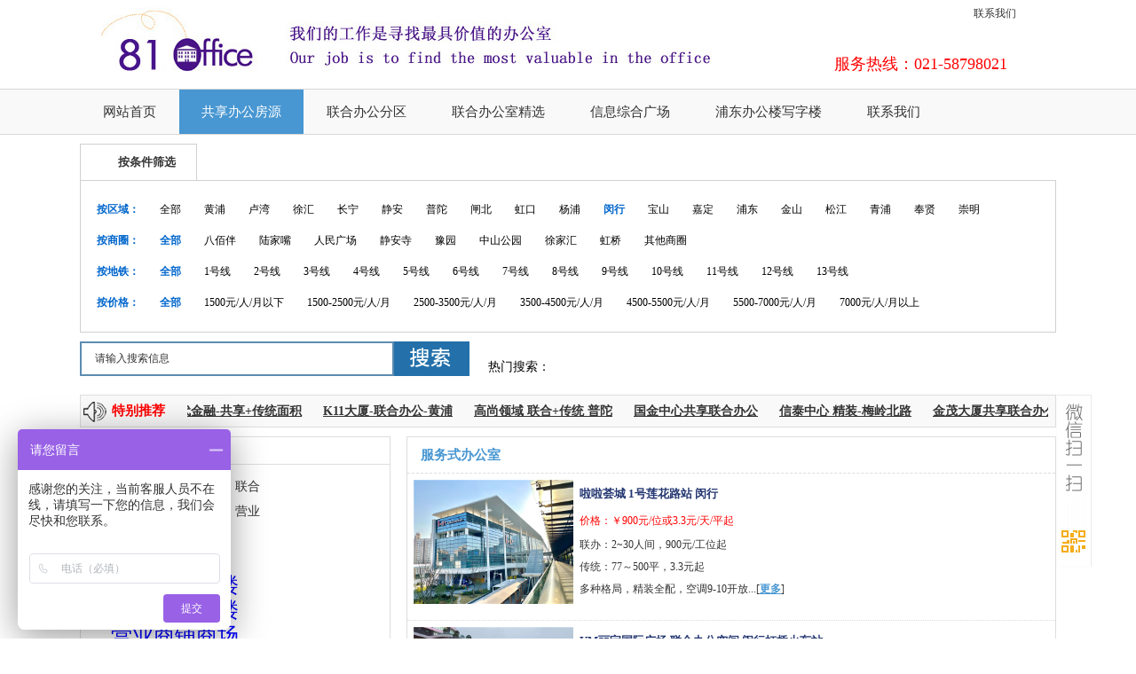

--- FILE ---
content_type: text/html; charset=utf-8
request_url: http://www.81office.com/e/action/ListInfo.php?&classid=1&ph=1&area=%E5%98%89%E5%AE%9A%E5%8C%BA&area=%E9%97%B5%E8%A1%8C%E5%8C%BA
body_size: 10176
content:


<!DOCTYPE html PUBLIC "-//W3C//DTD XHTML 1.0 Transitional//EN" "http://www.w3.org/TR/xhtml1/DTD/xhtml1-transitional.dtd">
<html xmlns="http://www.w3.org/1999/xhtml">

<head>
<meta http-equiv="Content-Type" content="text/html; charset=utf-8" />
<title>共享办公房源_联合办公商务中心共享办公空间出租【总汇】</title>
<meta name="keywords" content="联合办公,商务中心,共享办公,浦东写字楼,金茂,上海中心,环球金融,太平金融,东亚银行,未来资产,花旗银行,国金中心,21世纪中心,上海银行大厦,中国人寿金融,招商局大厦,渣打银行,浦发大厦,新上海国际,万科滨江,渣打银行,世纪大都会,世纪汇,陆家嘴金融,汤臣金融,斯米克,良友,世界广场,新天国际,钱江,氪空间,寰图,雷格斯,星空间,星库,艾克,事易好,易事达,德事,瑞壹,裸心社,wework,workingdom,we+,优客,方糖,办伴" />
<meta name="description" content="上海共享办公总汇-非中介（含上海联合办公、服务式办公室、商务中心、创意园、办公空间），直接联系站内业主即可！81office是业主信息全公开的网站，全市范围全覆盖，从1个办公位到整栋大楼的出租信息，一网打尽！" />
<link href="http://www.81office.com/webcss/style.css" rel="stylesheet" type="text/css" />
<!--[if IE 6]>
<script src="http://www.81office.com/js/iepng.js" language="javascript" type="text/javascript"></script>
<![endif]-->
<script type="text/javascript" src="http://www.81office.com/js/jquery-1.9.1.min.js"></script>
<script type="text/javascript" src="http://www.81office.com/js/jquery.DB_gallery.js"></script>

<link rel="stylesheet" href="http://www.81office.com/webcss/animation.css">
</head>

<body>
<script>
  (function() {
    var userAgent = navigator.userAgent.toLowerCase();
    var isMobile = /iphone|ipod|android|blackberry|iemobile|opera mini|mobile/i.test(userAgent);
    if (isMobile) {
      window.location.href = "http://m.81office.com";
    }
  })();
</script>


<div id="header">
  <div class="header">
    <div class="tel">
	<p><a href="/contact/">联系我们</a></p>
	<span>服务热线：021-58798021</span></div>
  </div>
</div>

<div id="menu">
  <div class="menu">
    <ul>
      <li><a href="http://www.81office.com/">网站首页</a></li>
                  <li><a href="http://www.81office.com/soffice"  class="on" >
        共享办公房源        </a></li>
                  <li><a href="http://www.81office.com/caiwu/"  class="" >
        联合办公分区        </a></li>
                  <li><a href="http://www.81office.com/zhuce/"  class="" >
        联合办公室精选        </a></li>
                  <li><a href="http://www.81office.com/xzl/"  class="" >
        信息综合广场        </a></li>
                  <li><a href="http://www.81office.com/falv/"  class="" >
        浦东办公楼写字楼        </a></li>
                  <li><a href="http://www.81office.com/contact/"  class="" >
        联系我们        </a></li>
            <div class="clear"></div>
    </ul>
  </div>
</div>


<div id="wrap">
  <div class="content">
    <div class="area">
      <h3><span class="ico"></span><span class="areatext">按条件筛选</span></h3>
      <div class="areabox">
        <div class="label"><div class="cont"><ul><b>按区域：</b><a href="http://www.81office.com/e/action/ListInfo.php?&classid=1&ph=1&area=%E9%97%B5%E8%A1%8C%E5%8C%BA&area=" class="fieldandcss">全部</a> <a href="http://www.81office.com/e/action/ListInfo.php?&classid=1&ph=1&area=%E9%97%B5%E8%A1%8C%E5%8C%BA&area=%E9%BB%84%E6%B5%A6%E5%8C%BA" class="fieldandcss">黄浦</a> <a href="http://www.81office.com/e/action/ListInfo.php?&classid=1&ph=1&area=%E9%97%B5%E8%A1%8C%E5%8C%BA&area=%E5%8D%A2%E6%B9%BE%E5%8C%BA" class="fieldandcss">卢湾</a> <a href="http://www.81office.com/e/action/ListInfo.php?&classid=1&ph=1&area=%E9%97%B5%E8%A1%8C%E5%8C%BA&area=%E5%BE%90%E6%B1%87%E5%8C%BA" class="fieldandcss">徐汇</a> <a href="http://www.81office.com/e/action/ListInfo.php?&classid=1&ph=1&area=%E9%97%B5%E8%A1%8C%E5%8C%BA&area=%E9%95%BF%E5%AE%81%E5%8C%BA" class="fieldandcss">长宁</a> <a href="http://www.81office.com/e/action/ListInfo.php?&classid=1&ph=1&area=%E9%97%B5%E8%A1%8C%E5%8C%BA&area=%E9%9D%99%E5%AE%89%E5%8C%BA" class="fieldandcss">静安</a> <a href="http://www.81office.com/e/action/ListInfo.php?&classid=1&ph=1&area=%E9%97%B5%E8%A1%8C%E5%8C%BA&area=%E6%99%AE%E9%99%80%E5%8C%BA" class="fieldandcss">普陀</a> <a href="http://www.81office.com/e/action/ListInfo.php?&classid=1&ph=1&area=%E9%97%B5%E8%A1%8C%E5%8C%BA&area=%E9%97%B8%E5%8C%97%E5%8C%BA" class="fieldandcss">闸北</a> <a href="http://www.81office.com/e/action/ListInfo.php?&classid=1&ph=1&area=%E9%97%B5%E8%A1%8C%E5%8C%BA&area=%E8%99%B9%E5%8F%A3%E5%8C%BA" class="fieldandcss">虹口</a> <a href="http://www.81office.com/e/action/ListInfo.php?&classid=1&ph=1&area=%E9%97%B5%E8%A1%8C%E5%8C%BA&area=%E6%9D%A8%E6%B5%A6%E5%8C%BA" class="fieldandcss">杨浦</a> <a href="http://www.81office.com/e/action/ListInfo.php?&classid=1&ph=1&area=%E9%97%B5%E8%A1%8C%E5%8C%BA&area=%E9%97%B5%E8%A1%8C%E5%8C%BA" class="on">闵行</a> <a href="http://www.81office.com/e/action/ListInfo.php?&classid=1&ph=1&area=%E9%97%B5%E8%A1%8C%E5%8C%BA&area=%E5%AE%9D%E5%B1%B1%E5%8C%BA" class="fieldandcss">宝山</a> <a href="http://www.81office.com/e/action/ListInfo.php?&classid=1&ph=1&area=%E9%97%B5%E8%A1%8C%E5%8C%BA&area=%E5%98%89%E5%AE%9A%E5%8C%BA" class="fieldandcss">嘉定</a> <a href="http://www.81office.com/e/action/ListInfo.php?&classid=1&ph=1&area=%E9%97%B5%E8%A1%8C%E5%8C%BA&area=%E6%B5%A6%E4%B8%9C%E6%96%B0%E5%8C%BA" class="fieldandcss">浦东</a> <a href="http://www.81office.com/e/action/ListInfo.php?&classid=1&ph=1&area=%E9%97%B5%E8%A1%8C%E5%8C%BA&area=%E9%87%91%E5%B1%B1%E5%8C%BA" class="fieldandcss">金山</a> <a href="http://www.81office.com/e/action/ListInfo.php?&classid=1&ph=1&area=%E9%97%B5%E8%A1%8C%E5%8C%BA&area=%E6%9D%BE%E6%B1%9F%E5%8C%BA" class="fieldandcss">松江</a> <a href="http://www.81office.com/e/action/ListInfo.php?&classid=1&ph=1&area=%E9%97%B5%E8%A1%8C%E5%8C%BA&area=%E9%9D%92%E6%B5%A6%E5%8C%BA" class="fieldandcss">青浦</a> <a href="http://www.81office.com/e/action/ListInfo.php?&classid=1&ph=1&area=%E9%97%B5%E8%A1%8C%E5%8C%BA&area=%E5%A5%89%E8%B4%A4%E5%8C%BA" class="fieldandcss">奉贤</a> <a href="http://www.81office.com/e/action/ListInfo.php?&classid=1&ph=1&area=%E9%97%B5%E8%A1%8C%E5%8C%BA&area=%E5%B4%87%E6%98%8E%E5%8C%BA" class="fieldandcss">崇明</a> </ul></div></div><div class="label"><div class="cont"><ul><b>按商圈：</b><a href="http://www.81office.com/e/action/ListInfo.php?&classid=1&ph=1&area=%E9%97%B5%E8%A1%8C%E5%8C%BA&shangquan=" class="on">全部</a> <a href="http://www.81office.com/e/action/ListInfo.php?&classid=1&ph=1&area=%E9%97%B5%E8%A1%8C%E5%8C%BA&shangquan=%E5%85%AB%E4%BD%B0%E4%BC%B4" class="fieldandcss">八佰伴</a> <a href="http://www.81office.com/e/action/ListInfo.php?&classid=1&ph=1&area=%E9%97%B5%E8%A1%8C%E5%8C%BA&shangquan=%E9%99%86%E5%AE%B6%E5%98%B4" class="fieldandcss">陆家嘴</a> <a href="http://www.81office.com/e/action/ListInfo.php?&classid=1&ph=1&area=%E9%97%B5%E8%A1%8C%E5%8C%BA&shangquan=%E4%BA%BA%E6%B0%91%E5%B9%BF%E5%9C%BA" class="fieldandcss">人民广场</a> <a href="http://www.81office.com/e/action/ListInfo.php?&classid=1&ph=1&area=%E9%97%B5%E8%A1%8C%E5%8C%BA&shangquan=%E9%9D%99%E5%AE%89%E5%AF%BA" class="fieldandcss">静安寺</a> <a href="http://www.81office.com/e/action/ListInfo.php?&classid=1&ph=1&area=%E9%97%B5%E8%A1%8C%E5%8C%BA&shangquan=%E8%B1%AB%E5%9B%AD" class="fieldandcss">豫园</a> <a href="http://www.81office.com/e/action/ListInfo.php?&classid=1&ph=1&area=%E9%97%B5%E8%A1%8C%E5%8C%BA&shangquan=%E4%B8%AD%E5%B1%B1%E5%85%AC%E5%9B%AD" class="fieldandcss">中山公园</a> <a href="http://www.81office.com/e/action/ListInfo.php?&classid=1&ph=1&area=%E9%97%B5%E8%A1%8C%E5%8C%BA&shangquan=%E5%BE%90%E5%AE%B6%E6%B1%87" class="fieldandcss">徐家汇</a> <a href="http://www.81office.com/e/action/ListInfo.php?&classid=1&ph=1&area=%E9%97%B5%E8%A1%8C%E5%8C%BA&shangquan=%E8%99%B9%E6%A1%A5" class="fieldandcss">虹桥</a> <a href="http://www.81office.com/e/action/ListInfo.php?&classid=1&ph=1&area=%E9%97%B5%E8%A1%8C%E5%8C%BA&shangquan=%E5%85%B6%E4%BB%96%E5%95%86%E5%9C%88" class="fieldandcss">其他商圈</a> </ul></div></div><div class="label"><div class="cont"><ul><b>按地铁：</b><a href="http://www.81office.com/e/action/ListInfo.php?&classid=1&ph=1&area=%E9%97%B5%E8%A1%8C%E5%8C%BA&jiaotong=" class="on">全部</a> <a href="http://www.81office.com/e/action/ListInfo.php?&classid=1&ph=1&area=%E9%97%B5%E8%A1%8C%E5%8C%BA&jiaotong=1%E5%8F%B7%E7%BA%BF" class="fieldandcss">1号线</a> <a href="http://www.81office.com/e/action/ListInfo.php?&classid=1&ph=1&area=%E9%97%B5%E8%A1%8C%E5%8C%BA&jiaotong=2%E5%8F%B7%E7%BA%BF" class="fieldandcss">2号线</a> <a href="http://www.81office.com/e/action/ListInfo.php?&classid=1&ph=1&area=%E9%97%B5%E8%A1%8C%E5%8C%BA&jiaotong=3%E5%8F%B7%E7%BA%BF" class="fieldandcss">3号线</a> <a href="http://www.81office.com/e/action/ListInfo.php?&classid=1&ph=1&area=%E9%97%B5%E8%A1%8C%E5%8C%BA&jiaotong=4%E5%8F%B7%E7%BA%BF" class="fieldandcss">4号线</a> <a href="http://www.81office.com/e/action/ListInfo.php?&classid=1&ph=1&area=%E9%97%B5%E8%A1%8C%E5%8C%BA&jiaotong=5%E5%8F%B7%E7%BA%BF" class="fieldandcss">5号线</a> <a href="http://www.81office.com/e/action/ListInfo.php?&classid=1&ph=1&area=%E9%97%B5%E8%A1%8C%E5%8C%BA&jiaotong=6%E5%8F%B7%E7%BA%BF" class="fieldandcss">6号线</a> <a href="http://www.81office.com/e/action/ListInfo.php?&classid=1&ph=1&area=%E9%97%B5%E8%A1%8C%E5%8C%BA&jiaotong=7%E5%8F%B7%E7%BA%BF" class="fieldandcss">7号线</a> <a href="http://www.81office.com/e/action/ListInfo.php?&classid=1&ph=1&area=%E9%97%B5%E8%A1%8C%E5%8C%BA&jiaotong=8%E5%8F%B7%E7%BA%BF" class="fieldandcss">8号线</a> <a href="http://www.81office.com/e/action/ListInfo.php?&classid=1&ph=1&area=%E9%97%B5%E8%A1%8C%E5%8C%BA&jiaotong=9%E5%8F%B7%E7%BA%BF" class="fieldandcss">9号线</a> <a href="http://www.81office.com/e/action/ListInfo.php?&classid=1&ph=1&area=%E9%97%B5%E8%A1%8C%E5%8C%BA&jiaotong=10%E5%8F%B7%E7%BA%BF" class="fieldandcss">10号线</a> <a href="http://www.81office.com/e/action/ListInfo.php?&classid=1&ph=1&area=%E9%97%B5%E8%A1%8C%E5%8C%BA&jiaotong=1%E5%8F%B7%E7%BA%BF" class="fieldandcss">11号线</a> <a href="http://www.81office.com/e/action/ListInfo.php?&classid=1&ph=1&area=%E9%97%B5%E8%A1%8C%E5%8C%BA&jiaotong=12%E5%8F%B7%E7%BA%BF" class="fieldandcss">12号线</a> <a href="http://www.81office.com/e/action/ListInfo.php?&classid=1&ph=1&area=%E9%97%B5%E8%A1%8C%E5%8C%BA&jiaotong=13%E5%8F%B7%E7%BA%BF" class="fieldandcss">13号线</a> </ul></div></div><div class="label"><div class="cont"><ul><b>按价格：</b><a href="http://www.81office.com/e/action/ListInfo.php?&classid=1&ph=1&area=%E9%97%B5%E8%A1%8C%E5%8C%BA&jiage=" class="on">全部</a> <a href="http://www.81office.com/e/action/ListInfo.php?&classid=1&ph=1&area=%E9%97%B5%E8%A1%8C%E5%8C%BA&jiage=1500" class="fieldandcss">1500元/人/月以下</a> <a href="http://www.81office.com/e/action/ListInfo.php?&classid=1&ph=1&area=%E9%97%B5%E8%A1%8C%E5%8C%BA&jiage=1500-2500" class="fieldandcss">1500-2500元/人/月</a> <a href="http://www.81office.com/e/action/ListInfo.php?&classid=1&ph=1&area=%E9%97%B5%E8%A1%8C%E5%8C%BA&jiage=2500-3500" class="fieldandcss">2500-3500元/人/月</a> <a href="http://www.81office.com/e/action/ListInfo.php?&classid=1&ph=1&area=%E9%97%B5%E8%A1%8C%E5%8C%BA&jiage=3500-4500" class="fieldandcss">3500-4500元/人/月</a> <a href="http://www.81office.com/e/action/ListInfo.php?&classid=1&ph=1&area=%E9%97%B5%E8%A1%8C%E5%8C%BA&jiage=4500-5500" class="fieldandcss">4500-5500元/人/月</a> <a href="http://www.81office.com/e/action/ListInfo.php?&classid=1&ph=1&area=%E9%97%B5%E8%A1%8C%E5%8C%BA&jiage=5500-7000" class="fieldandcss">5500-7000元/人/月</a> <a href="http://www.81office.com/e/action/ListInfo.php?&classid=1&ph=1&area=%E9%97%B5%E8%A1%8C%E5%8C%BA&jiage=7000" class="fieldandcss">7000元/人/月以上</a> </ul></div></div>      </div>
      <div class="clear"></div>
    </div>

<div class="search">
  <div class="search_box">
    <form action='http://www.81office.com/e/search/index.php' method="post" name="search_photo" id="search_photo">
      <input type="hidden" value="title,picsay" name="show">
      <input type="hidden" value="1" name="tempid">
      <input type="hidden" value="photo" name="tbname">
      <div class="searchtext">
        <input type="text" name="keyboard" id="keyboard" onKeyDown="if (event.keyCode==13) {}" onBlur="if(this.value=='')value='请输入搜索信息';" onFocus="if(this.value=='请输入搜索信息')value='';"  value="请输入搜索信息" class="iput_t"/>
      </div>
      <input type="image" src="http://www.81office.com/images/search.gif"  id="go" alt="Search" title="Search" />
    </form>
  </div>
  <div class="hotsearch">热门搜索： </div>
  <div class="clear"></div>
</div>
        <div class="tbtj">
      <div class="title"> <span>特别推荐</span> </div>
      <div class="scrolltext">
        <div id="demo" style="overflow:hidden;width:970px; white-space:nowrap;">
          <div id="demo1"><a href="http://www.81office.com/soffice/838.html" title="上海中心 256--8000平方 " target="_blank">上海中心 256--8000平方 </a> <a href="http://www.81office.com/soffice/53.html" title="时代金融-共享+传统面积" target="_blank"><strong>时代金融-共享+传统面积</strong></a> <a href="http://www.81office.com/soffice/710.html" title="K11大厦-联合办公-黄浦" target="_blank"><strong>K11大厦-联合办公-黄浦</strong></a> <a href="http://www.81office.com/soffice/817.html" title="高尚领域 联合+传统  普陀" target="_blank"><strong>高尚领域 联合+传统  普陀</strong></a> <a href="http://www.81office.com/soffice/347.html" title="国金中心共享联合办公" target="_blank"><strong>国金中心共享联合办公</strong></a> <a href="http://www.81office.com/soffice/818.html" title="信泰中心 精装-梅岭北路" target="_blank"><strong>信泰中心 精装-梅岭北路</strong></a> <a href="http://www.81office.com/soffice/6.html" title="金茂大厦共享联合办公" target="_blank"><strong>金茂大厦共享联合办公</strong></a> <a href="http://www.81office.com/soffice/565.html" title="外滩中心联合办公黄浦" target="_blank"><strong>外滩中心联合办公黄浦</strong></a> </div>
          <div id="demo2"></div>
          <script style="text/javascript">
var speed=60;//数值越大，速度越慢
var demo2=document.getElementById("demo2");
var demo1=document.getElementById("demo1");
var demo=document.getElementById("demo");
function MarqueeLeft(){
if(demo2.offsetWidth-demo.scrollLeft<=0)
demo.scrollLeft-=demo1.offsetWidth
else{
demo.scrollLeft++
}
}
var MyMar=setInterval(MarqueeLeft,speed);
demo.onmouseover=function() {clearInterval(MyMar);}
demo.onmouseout=function() {MyMar=setInterval(MarqueeLeft,speed);}
</script>
        </div>
      </div>
      <div class="clear"></div>
    </div>

    <div class="building">
      <div class="inner_text">
        <h3 class="titleh3">服务式办公室</h3>
<div class="inner_resources">
        <div class="ibox"><a href="http://www.81office.com/soffice/831.html" title="啦啦荟城  1号莲花路站 闵行"  target="_blank"> <img src="/d/file/soffice/2024-06-05/2944a947e9a0a3646de02def654e9a45.jpg" alt="啦啦荟城  1号莲花路站 闵行" /></a>
            <div class="irtext">
              <dl>
                <dt><a href="http://www.81office.com/soffice/831.html">啦啦荟城  1号莲花路站 闵行</a></dt>
                <label>价格：￥900元/位或3.3元/天/平起</label>
                <dd>联办：2~30人间，900元/工位起<br />
传统：77～500平，3.3元起<br />
多种格局，精装全配，空调9-10开放...[<a href="http://www.81office.com/soffice/831.html"  target="_blank">更多</a>]</dd>
              </dl>
            </div>
          </div><div class="ibox"><a href="http://www.81office.com/soffice/694.html" title="UM丽宝国际广场 联合办公空间 闵行虹桥火车站"  target="_blank"> <img src="/d/file/soffice/2020-09-25/19ea78101764dbb470de714caeb5d2b6.jpg" alt="UM丽宝国际广场 联合办公空间 闵行虹桥火车站" /></a>
            <div class="irtext">
              <dl>
                <dt><a href="http://www.81office.com/soffice/694.html"><strong>UM丽宝国际广场 联合办公空间 闵行虹桥火车站</strong></a></dt>
                <label>价格：￥1300元/位/月起</label>
                <dd>4人办公间 5200元<br />
5人办公间 6500元<br />
6人办公间 9500元.........[<a href="http://www.81office.com/soffice/694.html"  target="_blank">更多</a>]</dd>
              </dl>
            </div>
          </div><div class="ibox"><a href="http://www.81office.com/soffice/685.html" title="BB中骏广场-联合办公空间-闵行 17号线虹桥火车站"  target="_blank"> <img src="/d/file/soffice/2020-09-04/7aeb76e61a0077c5e2c140ceb156f6d1.jpg" alt="BB中骏广场-联合办公空间-闵行 17号线虹桥火车站" /></a>
            <div class="irtext">
              <dl>
                <dt><a href="http://www.81office.com/soffice/685.html"><strong>BB中骏广场-联合办公空间-闵行 17号线虹桥火车站</strong></a></dt>
                <label>价格：￥1000元/位/月起</label>
                <dd>11人办公间 12000元<br />
16人办公间 19000元<br />
24人办公间 29000元 ...........[<a href="http://www.81office.com/soffice/685.html"  target="_blank">更多</a>]</dd>
              </dl>
            </div>
          </div><div class="ibox"><a href="http://www.81office.com/soffice/683.html" title="BB丰隆虹桥中心-联合办公空间-闵行 17号线虹桥火车站"  target="_blank"> <img src="/d/file/soffice/2020-09-04/ff9c3384b85e0070e5c58f6ca7006850.jpg" alt="BB丰隆虹桥中心-联合办公空间-闵行 17号线虹桥火车站" /></a>
            <div class="irtext">
              <dl>
                <dt><a href="http://www.81office.com/soffice/683.html"><strong>BB丰隆虹桥中心-联合办公空间-闵行 17号线虹桥火车站</strong></a></dt>
                <label>价格：￥800元/位/月起</label>
                <dd>2人办公间 1800元<br />
3人办公间 4200元<br />
4人办公间 5500元 ..........[<a href="http://www.81office.com/soffice/683.html"  target="_blank">更多</a>]</dd>
              </dl>
            </div>
          </div><div class="ibox"><a href="http://www.81office.com/soffice/676.html" title="WW虹桥天地联合办公共享办公室出租上海中心大厦"  target="_blank"> <img src="/d/file/soffice/2020-08-11/0c1a70135592cf4d1e1f5655e695557b.jpg" alt="WW虹桥天地联合办公共享办公室出租上海中心大厦" /></a>
            <div class="irtext">
              <dl>
                <dt><a href="http://www.81office.com/soffice/676.html"><strong>WW虹桥天地联合办公共享办公室出租上海中心大厦</strong></a></dt>
                <label>价格：￥2500元/位/月起</label>
                <dd>2人办公间 5000元<br />
4人办公间 9500元<br />
6人办公间 13600元........[<a href="http://www.81office.com/soffice/676.html"  target="_blank">更多</a>]</dd>
              </dl>
            </div>
          </div><div class="ibox"><a href="http://www.81office.com/soffice/675.html" title="WW利丰广场联合办公共享办公室出租 闵行区 合川路"  target="_blank"> <img src="/d/file/soffice/2020-08-04/ad269d36f04a5e3072d50c870f435eff.jpg" alt="WW利丰广场联合办公共享办公室出租 闵行区 合川路" /></a>
            <div class="irtext">
              <dl>
                <dt><a href="http://www.81office.com/soffice/675.html"><strong>WW利丰广场联合办公共享办公室出租 闵行区 合川路</strong></a></dt>
                <label>价格：￥2000元/位/月起</label>
                <dd>4人办公间 8800元<br />
8人办公间 16000元<br />
18人办公间 45000元........[<a href="http://www.81office.com/soffice/675.html"  target="_blank">更多</a>]</dd>
              </dl>
            </div>
          </div><div class="ibox"><a href="http://www.81office.com/soffice/638.html" title="KKJ虹桥绿谷联合办公共享办公室出租-闵行虹桥火车站"  target="_blank"> <img src="/d/file/soffice/2020-07-28/f2c6fbcab08d40cd59e95c02740da622.jpg" alt="KKJ虹桥绿谷联合办公共享办公室出租-闵行虹桥火车站" /></a>
            <div class="irtext">
              <dl>
                <dt><a href="http://www.81office.com/soffice/638.html"><strong>KKJ虹桥绿谷联合办公共享办公室出租-闵行虹桥火车站</strong></a></dt>
                <label>价格：￥1800元/位/月起</label>
                <dd>2人内侧 3400<br />
3人外侧 6000<br />
4人内侧 5300元/月........[<a href="http://www.81office.com/soffice/638.html"  target="_blank">更多</a>]</dd>
              </dl>
            </div>
          </div><div class="ibox"><a href="http://www.81office.com/soffice/716.html" title="晶森商务大厦 联合办公 颛桥站"  target="_blank"> <img src="/d/file/soffice/2022-04-23/55610ac417f21b7f4508d671f7f787ea.jpg" alt="晶森商务大厦 联合办公 颛桥站" /></a>
            <div class="irtext">
              <dl>
                <dt><a href="http://www.81office.com/soffice/716.html"><strong>晶森商务大厦 联合办公 颛桥站</strong></a></dt>
                <label>价格：￥600元/位起</label>
                <dd>总面积：500平<br />
工位费：600-800元/月<br />
开放式大办公空间或单独小型空间都有...[<a href="http://www.81office.com/soffice/716.html"  target="_blank">更多</a>]</dd>
              </dl>
            </div>
          </div><div class="ibox"><a href="http://www.81office.com/soffice/384.html" title="YMH-虹桥晶座-商务中心 联合办公-闵行"  target="_blank"> <img src="/d/file/soffice/2018-05-18/285c08606cdfa35738800ee4f9c34065.jpg" alt="YMH-虹桥晶座-商务中心 联合办公-闵行" /></a>
            <div class="irtext">
              <dl>
                <dt><a href="http://www.81office.com/soffice/384.html"><strong>YMH-虹桥晶座-商务中心 联合办公-闵行</strong></a></dt>
                <label>价格：￥1500元/位/月起</label>
                <dd>1人办公间 1500元<br />
4人办公间 5500元<br />
8人办公间 10000元.....[<a href="http://www.81office.com/soffice/384.html"  target="_blank">更多</a>]</dd>
              </dl>
            </div>
          </div><div class="ibox"><a href="http://www.81office.com/soffice/385.html" title="YMH-古美创智中心-联合办公+商业面积-闵行虹梅路地铁"  target="_blank"> <img src="/d/file/soffice/2018-03-14/01b9b0a4a63cc434f764783a05bf2f91.jpg" alt="YMH-古美创智中心-联合办公+商业面积-闵行虹梅路地铁" /></a>
            <div class="irtext">
              <dl>
                <dt><a href="http://www.81office.com/soffice/385.html"><strong>YMH-古美创智中心-联合办公+商业面积-闵行虹梅路地铁</strong></a></dt>
                <label>价格：￥1500元/位/月起</label>
                <dd>4人办公间 3500元<br />
5人办公间 5200元<br />
7-8人办公间 7000元......[<a href="http://www.81office.com/soffice/385.html"  target="_blank">更多</a>]</dd>
              </dl>
            </div>
          </div><div class="ibox"><a href="http://www.81office.com/soffice/612.html" title="澹然-虹桥商务国际广场写字楼出租-闵行"  target="_blank"> <img src="/d/file/soffice/2019-09-18/73b725aa0dabd45e820b9d32ad7ac8ac.jpg" alt="澹然-虹桥商务国际广场写字楼出租-闵行" /></a>
            <div class="irtext">
              <dl>
                <dt><a href="http://www.81office.com/soffice/612.html"><strong>澹然-虹桥商务国际广场写字楼出租-闵行</strong></a></dt>
                <label>价格：￥4.5元/天/平方起</label>
                <dd>交通：地铁9号线合川路站<br />
报价：4.5元/天/平起<br />
物业：18元/平/月......[<a href="http://www.81office.com/soffice/612.html"  target="_blank">更多</a>]</dd>
              </dl>
            </div>
          </div><div class="ibox"><a href="http://www.81office.com/soffice/180.html" title="LG商务中心联合办公-虹桥天地-闵行"  target="_blank"> <img src="/d/file/soffice/2017-12-19/b9772667a07470bafdc84052629c83de.jpg" alt="LG商务中心联合办公-虹桥天地-闵行" /></a>
            <div class="irtext">
              <dl>
                <dt><a href="http://www.81office.com/soffice/180.html"><strong>LG商务中心联合办公-虹桥天地-闵行</strong></a></dt>
                <label>价格：￥2500元/月/位起</label>
                <dd>1人办公间 2500元<br />
4人办公间 8000元<br />
6人办公间 14000元......[<a href="http://www.81office.com/soffice/180.html"  target="_blank">更多</a>]</dd>
              </dl>
            </div>
          </div>
		
		<div class="clear"></div></div>
		<div class="pagelist"><a title="总数">&nbsp;<b>30</b> </a>&nbsp;&nbsp;&nbsp;<b>1</b>&nbsp;<a href="/e/action/ListInfo.php?page=1&amp;classid=1&amp;line=12&amp;tempid=3&amp;ph=1&amp;andor=and&amp;area=闵行区&amp;orderby=&amp;myorder=0&amp;totalnum=30">2</a>&nbsp;<a href="/e/action/ListInfo.php?page=2&amp;classid=1&amp;line=12&amp;tempid=3&amp;ph=1&amp;andor=and&amp;area=闵行区&amp;orderby=&amp;myorder=0&amp;totalnum=30">3</a>&nbsp;<a href="/e/action/ListInfo.php?page=1&amp;classid=1&amp;line=12&amp;tempid=3&amp;ph=1&amp;andor=and&amp;area=闵行区&amp;orderby=&amp;myorder=0&amp;totalnum=30">下一页</a>&nbsp;<a href="/e/action/ListInfo.php?page=2&amp;classid=1&amp;line=12&amp;tempid=3&amp;ph=1&amp;andor=and&amp;area=闵行区&amp;orderby=&amp;myorder=0&amp;totalnum=30">尾页</a></div>
		
      </div>
   
<div class="inner_right">
  <div class="i_gonggao">
    <h3 style="color:#FF0136;">网站公告</h3>
    <div class="gtext"><p><span style="font-size: larger;">上海写字楼、办公楼、联合</span></p>
<p><span style="font-size: larger;">办公室、</span><span style="font-size: larger;">共享办公室、营业</span></p>
<p><span style="font-size: larger;">商铺出租总汇</span></p>
<p><span style="font-size: x-large;"><span style="color: rgb(255, 0, 0);">出租：</span></span></p>
<p><span style="font-size: x-large;"><span style="color: rgb(0, 0, 255);"><font style="">精装修办公楼</font></span></span></p>
<p><span style="font-size: x-large;"><span style="color: rgb(0, 0, 255);"><font style="">精装修写字楼</font></span></span></p>
<p><span style="font-size: x-large;"><span style="color: rgb(0, 0, 255);">营业商铺商场</span></span></p>
<p><span style="font-size: x-large;"><font color="#ff0000">联系</font>&nbsp;&nbsp;</span><span style="color: rgb(255, 0, 0); font-size: x-large;">&darr;&darr;&darr;&darr;&darr;&darr;</span></p>
<p><span style="color: #339966"><strong><span style="font-size: large"><font face="宋体">电话：</font></span></strong></span><span style="font-size: large"><font face="宋体"><span style="color: #339966"><span lang="EN-US"><a style="color: #339966" href="tel://021-58798021"><span style="color: #339966"><strong>021-58798021</strong></span></a></span></span></font></span></p>
<p><span style="color: #339966"><strong><span style="font-size: large"><font face="宋体">手机：</font></span></strong></span><span style="font-size: large"><font face="宋体"><span style="color: #339966"><span lang="EN-US"><span style="color: rgb(51, 153, 102);"><strong><a style="color: #339966" href="tel://18621534543">18621534543</a></strong></span></span></span></font></span></p>
<p><strong style="color: rgb(51, 153, 102);"><span style="font-size: large;"><font face="宋体">手机: 17502115551</font></span></strong></p>
<p><span style="font-size: large;"><span style="color: rgb(51, 153, 102);">邮箱： jiahe@263.net</span></span></p>
<p><strong style="color: rgb(51, 153, 102);"><span style="font-size: large;"><font face="宋体">微信: 17502115551</font></span></strong></p>
<p><a href="http://www.81office.com/falv/"><span style="color: rgb(204, 153, 255);"><u><span style="font-size: large;">浦东</span></u><u><span style="font-size: large;"><span style="font-family: 黑体;">办公楼写字楼出租精选</span></span></u></span></a></p>
<p><span style="font-size: large;"><span style="background-color: rgb(255, 0, 0);">最新公告：</span></span></p>
<p><span style="background-color: rgb(255, 0, 0);">1、出租上海全市精装修写字楼</span><span style="background-color: rgb(255, 0, 0);">50-1000平方</span><span style="background-color: rgb(255, 0, 0);">！</span></p>
<p><span style="background-color: rgb(255, 0, 0);">2、出租有2-100工位共享办公联合办公室！</span></p>
<p><span style="background-color: rgb(255, 0, 0);">3、均可作为公司注册地址、银行税务看场地！</span></p>
<p><span style="color: rgb(51, 51, 153);"><span style="font-size: large;">特别推荐：陆家嘴环球金融中心</span></span></p>
<p><span style="color: rgb(51, 51, 153);"><span style="font-size: large;"><a href="http://www.81office.com/soffice/15.html"><img src="/d/file/contact/2024-06-05/a2011ff6b6f7fa1b1bd4dfca09273690.jpg" alt="d6c024d56e32777a830303572344e50.jpg" width="223" height="220" /></a></span></span></p>
<p><span style="color: rgb(51, 51, 153);"><span style="font-size: large;">特别推荐：火车站丽丰天际中心</span></span></p>
<p><span style="font-size: large;"><a href="http://www.81office.com/soffice/788.html"><img src="/d/file/contact/2024-06-05/e14585c34a0c860951c1b6ba9be4a8c8.jpg" alt="93f2d898929349b1c8ddd41cffa0f78.jpg" width="223" height="150" /></a></span></p>
<p><span style="color: rgb(51, 51, 153);"><span style="font-size: medium;">上海中心大厦写字楼、联合办公室</span></span></p>
<p><a href="http://www.81office.com/soffice/78.html"><img src="/d/file/contact/2025-01-07/3d02973be6f90aea19c573cc8dd2ac87.jpg" alt="9875d22d7a7eac6df1c21aa8a56c490.jpg" width="230" height="200" /></a></p>
<p><span style="color: #ff0000"><span style="font-size: small">上海联合办公、共享办公室精选</span></span></p>
<p><span style="color: #0000ff"><span style="font-size: 14px"><a href="http://www.81office.com/soffice/20.html"><span style="color: #0000ff"><u>嘉里中心</u></span></a></span></span><span style="color: #0000ff"><span style="font-size: 14px">、</span></span><span style="color: #0000ff"><span style="font-size: 14px"><a href="http://www.81office.com/soffice/31.html"><span style="color: #0000ff"><u>外滩中心</u></span></a></span></span><span style="color: #0000ff"><span style="font-size: 14px">、</span></span><span style="font-size: x-small"><span style="color: #800080"><span style="color: #000080"><span style="color: #0000ff"><span style="font-size: small"><u><a href="http://www.81office.com/soffice/27.html"><span style="color: #0000ff"><span style="font-size: 14px">都市总部</span></span></a></u></span><span style="color: #0000ff"><span style="font-size: 14px">、</span></span></span></span></span></span><a href="http://www.81office.com/soffice/25.html"><span style="color: #0000ff"><span style="font-size: 14px"><u>恒隆广场</u></span></span></a></p>
<p><span style="color: #0000ff"><span style="font-size: 14px"><a href="http://www.81office.com/soffice/62.html"><span style="color: #0000ff"><u>SOHO中山广场</u></span></a></span></span><span style="color: #0000ff"><span style="font-size: 14px">、</span></span><span style="font-size: x-small"><span style="color: #800080"><span style="color: #000080"><span style="color: #0000ff"><span style="font-size: 14px"><u><a href="http://www.81office.com/soffice/63.html"><span style="color: #0000ff"><u>长宁龙之梦</u></span></a></u></span><span style="color: #0000ff"><span style="font-size: 14px">、</span></span></span></span></span></span><a href="http://www.81office.com/soffice/24.html"><span style="color: #0000ff"><span style="font-size: 14px"><u>来福士广场</u></span></span></a></p>
<p><span style="color: #0000ff"><span style="font-size: small"><u><a href="http://www.81office.com/soffice/105.html"><span style="color: #0000ff"><span style="font-size: 14px">创合工社&nbsp;</span></span></a></u></span></span><span style="color: #0000ff"><span style="font-size: 14px">、</span></span><span style="color: #800080"><span style="color: #000080"><span style="color: #0000ff"><u><span style="font-size: small"><a href="http://www.81office.com/soffice/399.html"><span style="color: #0000ff"><span style="font-size: 14px">金采巨富</span></span></a></span></u><span style="color: #0000ff"><span style="font-size: 14px">、</span></span></span></span></span><a href="http://www.81office.com/soffice/39.html"><span style="color: #0000ff"><span style="font-size: 14px"><u>锦江向阳大厦</u></span></span></a></p>
<p><span style="color: #0000ff"><span style="font-size: 14px"><a href="http://www.81office.com/soffice/49.html"><span style="color: #0000ff"><u>凯迪克大厦</u></span></a></span></span><span style="color: #0000ff"><span style="font-size: 14px">、</span></span><span style="font-size: x-small"><span style="color: #800080"><span style="color: #000080"><span style="color: #0000ff"><span style="font-size: 14px"><a href="http://www.81office.com/soffice/55.html"><span style="color: #0000ff"><u>818国际广场</u></span></a></span><span style="color: #0000ff"><span style="font-size: 14px">、</span></span></span></span></span></span><a href="http://www.81office.com/soffice/68.html"><span style="color: #0000ff"><span style="font-size: 14px"><u>科技京城大厦</u></span></span></a></p>
<p><span style="color: #0000ff"><span style="font-size: 14px"><a href="http://www.81office.com/soffice/26.html"><span style="color: #0000ff"><u>嘉地大厦</u></span></a></span></span><span style="color: #0000ff"><span style="font-size: 14px">、</span></span><span style="color: #0000ff"><span style="font-size: 14px"><a href="http://www.81office.com/soffice/67.html"><span style="color: #0000ff"><u>华宜大厦</u></span></a></span></span><span style="color: #0000ff"><span style="font-size: 14px">、</span></span><span style="font-size: x-small"><span style="color: #800080"><span style="color: #000080"><span style="color: #0000ff"><span style="font-size: 14px"><a href="http://www.81office.com/soffice/73.html"><span style="color: #0000ff"><u>钱业大楼</u></span></a></span><span style="color: #0000ff"><span style="font-size: 14px">、</span></span></span></span></span></span><a href="http://www.81office.com/soffice/48.html"><span style="color: #0000ff"><span style="font-size: 14px"><u>海洋大厦</u></span></span></a></p>
<p><span style="color: #0000ff"><u><span style="font-size: 12px"><span style="font-size: 14px"><span style="font-size: larger"><a href="http://www.81office.com/soffice/550.html"><span style="color: #0000ff"><span style="font-size: 14px">嘉里不夜城</span></span></a></span></span></span></u></span><span style="color: #0000ff"><span style="font-size: 14px">、</span></span><span style="color: #3366ff"><span style="font-size: 12px"><span style="font-size: 14px"><span style="color: #0000ff"><span style="font-size: larger"><u><a href="http://www.81office.com/soffice/195.html"><span style="color: #0000ff"><span style="font-size: 14px">世纪大都会</span></span></a></u></span></span><span style="color: #0000ff"><span style="font-size: 14px">、</span></span><u><span style="font-size: larger"><a href="http://www.81office.com/soffice/413.html"><span style="color: #0000ff"><span style="font-size: 14px">华旭国际</span></span></a></span></u></span></span></span></p>
<p><u><span style="color: #3366ff"><span style="font-size: 12px"><span style="font-size: 14px"><span style="font-size: larger"><span style="font-size: 14px"><a href="http://www.81office.com/soffice/435.html"><span style="color: #0000ff">海洋大厦</span></a></span></span></span></span></span></u><span style="color: #0000ff"><span style="font-size: 14px">、</span></span><span style="color: #3366ff"><span style="font-size: 12px"><span style="font-size: 14px"><span style="color: #0000ff"><span style="font-size: larger"><u><a href="http://www.81office.com/soffice/455.html"><span style="color: #0000ff"><span style="font-size: 14px">白玉兰广场</span></span></a></u></span></span><span style="color: #0000ff"><span style="font-size: 14px">、</span></span><u><span style="font-size: larger"><a href="http://www.81office.com/soffice/499.html"><span style="color: #0000ff"><span style="font-size: 14px">龙之梦雅士</span></span></a></span></u></span></span></span></p>
<p><span style="color: #800080"><span style="font-size: 12px"><span style="font-size: 14px"><span style="color: #0000ff"><u><span style="font-size: larger"><a href="http://www.81office.com/soffice/601.html"><span style="color: #0000ff"><span style="font-size: 14px">泰康人寿共享办公</span></span></a></span></u></span><span style="color: #0000ff"><span style="font-size: 14px">、</span></span><span style="color: #0000ff"><span style="font-size: larger"><u><a href="http://www.81office.com/soffice/562.html"><span style="color: #0000ff"><span style="font-size: 14px">普联大厦</span></span></a></u></span></span><span style="color: #0000ff"><span style="font-size: 14px">、</span></span><u><span style="font-size: larger"><a href="http://www.81office.com/soffice/540.html"><span style="color: #0000ff"><span style="font-size: 14px">峻岭广场</span></span></a></span></u></span></span></span></p>
<p><span style="color: #800080"><span style="color: #0000ff"><u><span style="font-size: 12px"><span style="font-size: 14px"><span style="font-size: larger"><a href="http://www.81office.com/soffice/80.html"><span style="color: #0000ff"><span style="font-size: 14px">外滩金融中心</span></span></a></span></span></span></u></span><span style="color: #0000ff"><span style="font-size: 14px">、</span></span><span style="font-size: 12px"><span style="font-size: 14px"><span style="color: #0000ff"><span style="font-size: larger"><u><a href="http://www.81office.com/soffice/553.html"><span style="color: #0000ff"><span style="font-size: 14px">雅居乐广场</span></span></a></u></span></span><span style="color: #0000ff"><span style="font-size: 14px">、</span></span><u><span style="font-size: larger"><a href="http://www.81office.com/soffice/168.html"><span style="color: #0000ff"><span style="font-size: 14px">SOHO外滩</span></span></a></span></u></span></span></span></p>
<p>&nbsp; &nbsp; &nbsp; &nbsp; &nbsp; &nbsp; &nbsp; &nbsp; &nbsp; &nbsp; &nbsp; &nbsp;<img src="/d/file/contact/2024-06-05/1bfceb28ca22a6bde2a61c388c260d1b.jpg" alt="10b37a38bc2694039e79e89ec6b3eae.jpg" width="120" height="133" /></p>
<p>&nbsp; &nbsp; &nbsp; &nbsp; &nbsp; &nbsp; &nbsp; &nbsp; &nbsp; &nbsp; &nbsp; &nbsp; &nbsp; &nbsp; &nbsp; &nbsp;扫码加微信</p>
<p style="padding-bottom: 0px; widows: 2; text-transform: none; font-style: normal; text-indent: 24px; margin: 0px; padding-left: 0px; letter-spacing: normal; padding-right: 0px; font-family: &quot;Microsoft Yahei&quot;; white-space: normal; orphans: 2; color: rgb(51,51,51); font-size: 12px; font-weight: 400; word-spacing: 0px; padding-top: 0px; -webkit-text-stroke-width: 0px; font-variant-ligatures: normal; font-variant-caps: normal; text-decoration-style: initial; text-decoration-color: initial"><span style="padding-bottom: 0px; margin: 0px; padding-left: 0px; padding-right: 0px; font-size: small; padding-top: 0px"><span style="padding-bottom: 0px; margin: 0px; padding-left: 0px; padding-right: 0px; color: rgb(255,0,0); padding-top: 0px"><a style="widows: 2; text-transform: none; font-style: normal; text-indent: 0px; outline-style: none; outline-color: invert; outline-width: medium; letter-spacing: normal; font-family: &quot;Microsoft Yahei&quot;; white-space: normal; orphans: 2; color: rgb(51,51,51); font-size: 16px; font-weight: 700; word-spacing: 0px; text-decoration: none; -webkit-text-stroke-width: 0px; font-variant-ligatures: normal; font-variant-caps: normal" href="http://www.81office.com/e/action/ListInfo.php?&amp;classid=1&amp;ph=1&amp;area=%E6%B5%A6%E4%B8%9C%E6%96%B0%E5%8C%BA"><span style="padding-bottom: 0px; margin: 0px; padding-left: 0px; padding-right: 0px; color: rgb(0,0,255); padding-top: 0px">浦东新区</span></a><span style="padding-bottom: 0px; widows: 2; text-transform: none; font-style: normal; text-indent: 0px; margin: 0px; padding-left: 0px; letter-spacing: normal; padding-right: 0px; font-family: &quot;Microsoft Yahei&quot;; white-space: normal; orphans: 2; color: rgb(0,0,255); font-size: 16px; font-weight: 700; word-spacing: 0px; padding-top: 0px; -webkit-text-stroke-width: 0px; font-variant-ligatures: normal; font-variant-caps: normal; text-decoration-style: initial; text-decoration-color: initial">&nbsp;&nbsp;&nbsp;&nbsp;&nbsp;&nbsp;&nbsp;&nbsp;&nbsp;&nbsp;&nbsp;&nbsp;&nbsp;&nbsp;&nbsp;&nbsp;&nbsp;&nbsp;&nbsp;</span><a style="widows: 2; text-transform: none; font-style: normal; text-indent: 0px; outline-style: none; outline-color: invert; outline-width: medium; letter-spacing: normal; font-family: &quot;Microsoft Yahei&quot;; white-space: normal; orphans: 2; color: rgb(51,51,51); font-size: 16px; font-weight: 700; word-spacing: 0px; text-decoration: none; -webkit-text-stroke-width: 0px; font-variant-ligatures: normal; font-variant-caps: normal" href="http://www.81office.com/e/action/ListInfo.php?&amp;classid=1&amp;ph=1&amp;area=%E9%BB%84%E6%B5%A6%E5%8C%BA"><span style="padding-bottom: 0px; margin: 0px; padding-left: 0px; padding-right: 0px; color: rgb(0,0,255); padding-top: 0px">黄浦卢湾区</span></a>&nbsp;</span></span></p>
<p style="padding-bottom: 0px; widows: 2; text-transform: none; font-style: normal; text-indent: 24px; margin: 0px; padding-left: 0px; letter-spacing: normal; padding-right: 0px; font-family: &quot;Microsoft Yahei&quot;; white-space: normal; orphans: 2; color: rgb(51,51,51); font-size: 12px; font-weight: 400; word-spacing: 0px; padding-top: 0px; -webkit-text-stroke-width: 0px; font-variant-ligatures: normal; font-variant-caps: normal; text-decoration-style: initial; text-decoration-color: initial"><span style="padding-bottom: 0px; margin: 0px; padding-left: 0px; padding-right: 0px; font-size: small; padding-top: 0px"><span style="padding-bottom: 0px; margin: 0px; padding-left: 0px; padding-right: 0px; color: rgb(255,0,0); padding-top: 0px"><a style="widows: 2; text-transform: none; font-style: normal; text-indent: 0px; outline-style: none; outline-color: invert; outline-width: medium; letter-spacing: normal; font-family: &quot;Microsoft Yahei&quot;; white-space: normal; orphans: 2; color: rgb(51,51,51); font-size: 16px; font-weight: 700; word-spacing: 0px; text-decoration: none; -webkit-text-stroke-width: 0px; font-variant-ligatures: normal; font-variant-caps: normal" href="http://www.81office.com/e/action/ListInfo.php?&amp;classid=1&amp;ph=1&amp;area=%E9%9D%99%E5%AE%89%E5%8C%BA"><span style="padding-bottom: 0px; margin: 0px; padding-left: 0px; padding-right: 0px; color: rgb(0,0,255); padding-top: 0px">静安闸北区</span></a><span style="padding-bottom: 0px; widows: 2; text-transform: none; font-style: normal; text-indent: 0px; margin: 0px; padding-left: 0px; letter-spacing: normal; padding-right: 0px; font-family: &quot;Microsoft Yahei&quot;; white-space: normal; orphans: 2; color: rgb(0,0,255); font-size: 16px; font-weight: 700; word-spacing: 0px; padding-top: 0px; -webkit-text-stroke-width: 0px; font-variant-ligatures: normal; font-variant-caps: normal; text-decoration-style: initial; text-decoration-color: initial">&nbsp;&nbsp;&nbsp;&nbsp;&nbsp;&nbsp;&nbsp;&nbsp;&nbsp;&nbsp;&nbsp;&nbsp;&nbsp;&nbsp;&nbsp;&nbsp;</span><a style="widows: 2; text-transform: none; font-style: normal; text-indent: 0px; outline-style: none; outline-color: invert; outline-width: medium; letter-spacing: normal; font-family: &quot;Microsoft Yahei&quot;; white-space: normal; orphans: 2; color: rgb(51,51,51); font-size: 16px; font-weight: 700; word-spacing: 0px; text-decoration: none; -webkit-text-stroke-width: 0px; font-variant-ligatures: normal; font-variant-caps: normal" href="http://www.81office.com/e/action/ListInfo.php?&amp;classid=1&amp;ph=1&amp;area=%E9%95%BF%E5%AE%81%E5%8C%BA"><span style="padding-bottom: 0px; margin: 0px; padding-left: 0px; padding-right: 0px; color: rgb(0,0,255); padding-top: 0px">长宁区&nbsp;</span></a></span></span></p>
<p style="padding-bottom: 0px; widows: 2; text-transform: none; font-style: normal; text-indent: 24px; margin: 0px; padding-left: 0px; letter-spacing: normal; padding-right: 0px; font-family: &quot;Microsoft Yahei&quot;; white-space: normal; orphans: 2; color: rgb(51,51,51); font-size: 12px; font-weight: 400; word-spacing: 0px; padding-top: 0px; -webkit-text-stroke-width: 0px; font-variant-ligatures: normal; font-variant-caps: normal; text-decoration-style: initial; text-decoration-color: initial"><span style="padding-bottom: 0px; margin: 0px; padding-left: 0px; padding-right: 0px; font-size: small; padding-top: 0px"><span style="padding-bottom: 0px; margin: 0px; padding-left: 0px; padding-right: 0px; color: rgb(255,0,0); padding-top: 0px"><a style="widows: 2; text-transform: none; font-style: normal; text-indent: 0px; outline-style: none; outline-color: invert; outline-width: medium; letter-spacing: normal; font-family: &quot;Microsoft Yahei&quot;; white-space: normal; orphans: 2; color: rgb(51,51,51); font-size: 16px; font-weight: 700; word-spacing: 0px; text-decoration: none; -webkit-text-stroke-width: 0px; font-variant-ligatures: normal; font-variant-caps: normal" href="http://www.81office.com/e/action/ListInfo.php?&amp;classid=1&amp;ph=1&amp;area=%E5%BE%90%E6%B1%87%E5%8C%BA"><span style="padding-bottom: 0px; margin: 0px; padding-left: 0px; padding-right: 0px; color: rgb(0,0,255); padding-top: 0px">徐汇区</span></a><span style="padding-bottom: 0px; widows: 2; text-transform: none; font-style: normal; text-indent: 0px; margin: 0px; padding-left: 0px; letter-spacing: normal; padding-right: 0px; font-family: &quot;Microsoft Yahei&quot;; white-space: normal; orphans: 2; color: rgb(0,0,255); font-size: 16px; font-weight: 700; word-spacing: 0px; padding-top: 0px; -webkit-text-stroke-width: 0px; font-variant-ligatures: normal; font-variant-caps: normal; text-decoration-style: initial; text-decoration-color: initial">&nbsp;&nbsp;&nbsp;&nbsp;&nbsp;&nbsp;&nbsp;&nbsp;&nbsp;&nbsp;&nbsp;&nbsp;&nbsp;&nbsp;&nbsp;&nbsp;&nbsp;&nbsp;&nbsp;&nbsp;&nbsp;&nbsp;&nbsp;</span><a style="widows: 2; text-transform: none; font-style: normal; text-indent: 0px; outline-style: none; outline-color: invert; outline-width: medium; letter-spacing: normal; font-family: &quot;Microsoft Yahei&quot;; white-space: normal; orphans: 2; color: rgb(51,51,51); font-size: 16px; font-weight: 700; word-spacing: 0px; text-decoration: none; -webkit-text-stroke-width: 0px; font-variant-ligatures: normal; font-variant-caps: normal" href="http://www.81office.com/e/action/ListInfo.php?&amp;classid=1&amp;ph=1&amp;area=%E6%99%AE%E9%99%80%E5%8C%BA"><span style="padding-bottom: 0px; margin: 0px; padding-left: 0px; padding-right: 0px; color: rgb(0,0,255); padding-top: 0px">普陀区</span></a><span style="padding-bottom: 0px; widows: 2; text-transform: none; font-style: normal; text-indent: 0px; margin: 0px; padding-left: 0px; letter-spacing: normal; padding-right: 0px; font-family: &quot;Microsoft Yahei&quot;; white-space: normal; orphans: 2; color: rgb(0,0,255); font-size: 16px; font-weight: 700; word-spacing: 0px; padding-top: 0px; -webkit-text-stroke-width: 0px; font-variant-ligatures: normal; font-variant-caps: normal; text-decoration-style: initial; text-decoration-color: initial">&nbsp;</span></span></span></p>
<p style="padding-bottom: 0px; widows: 2; text-transform: none; font-style: normal; text-indent: 24px; margin: 0px; padding-left: 0px; letter-spacing: normal; padding-right: 0px; font-family: &quot;Microsoft Yahei&quot;; white-space: normal; orphans: 2; color: rgb(51,51,51); font-size: 12px; font-weight: 400; word-spacing: 0px; padding-top: 0px; -webkit-text-stroke-width: 0px; font-variant-ligatures: normal; font-variant-caps: normal; text-decoration-style: initial; text-decoration-color: initial"><span style="padding-bottom: 0px; margin: 0px; padding-left: 0px; padding-right: 0px; font-size: small; padding-top: 0px"><span style="padding-bottom: 0px; margin: 0px; padding-left: 0px; padding-right: 0px; color: rgb(255,0,0); padding-top: 0px"><span style="padding-bottom: 0px; widows: 2; text-transform: none; font-style: normal; text-indent: 0px; margin: 0px; padding-left: 0px; letter-spacing: normal; padding-right: 0px; font-family: &quot;Microsoft Yahei&quot;; white-space: normal; orphans: 2; color: rgb(0,0,255); font-size: 16px; font-weight: 700; word-spacing: 0px; padding-top: 0px; -webkit-text-stroke-width: 0px; font-variant-ligatures: normal; font-variant-caps: normal; text-decoration-style: initial; text-decoration-color: initial"><a style="widows: 2; text-transform: none; font-style: normal; text-indent: 0px; outline-style: none; outline-color: invert; outline-width: medium; letter-spacing: normal; font-family: &quot;Microsoft Yahei&quot;; white-space: normal; orphans: 2; color: rgb(51,51,51); font-size: 16px; font-weight: 700; word-spacing: 0px; text-decoration: none; -webkit-text-stroke-width: 0px; font-variant-ligatures: normal; font-variant-caps: normal" href="http://www.81office.com/e/action/ListInfo.php?&amp;classid=1&amp;ph=1&amp;area=%E8%99%B9%E5%8F%A3%E5%8C%BA"><span style="padding-bottom: 0px; margin: 0px; padding-left: 0px; padding-right: 0px; color: rgb(0,0,255); padding-top: 0px">虹口区</span></a><span style="padding-bottom: 0px; widows: 2; text-transform: none; font-style: normal; text-indent: 0px; margin: 0px; padding-left: 0px; letter-spacing: normal; padding-right: 0px; font-family: &quot;Microsoft Yahei&quot;; white-space: normal; orphans: 2; color: rgb(0,0,255); font-size: 16px; font-weight: 700; word-spacing: 0px; padding-top: 0px; -webkit-text-stroke-width: 0px; font-variant-ligatures: normal; font-variant-caps: normal; text-decoration-style: initial; text-decoration-color: initial">&nbsp;&nbsp;</span><a style="widows: 2; text-transform: none; font-style: normal; text-indent: 0px; outline-style: none; outline-color: invert; outline-width: medium; letter-spacing: normal; font-family: &quot;Microsoft Yahei&quot;; white-space: normal; orphans: 2; color: rgb(51,51,51); font-size: 16px; font-weight: 700; word-spacing: 0px; text-decoration: none; -webkit-text-stroke-width: 0px; font-variant-ligatures: normal; font-variant-caps: normal" href="http://www.81office.com/e/action/ListInfo.php?&amp;classid=1&amp;ph=1&amp;area=%E6%9D%A8%E6%B5%A6%E5%8C%BA" se_prerender_url="complete"><span style="padding-bottom: 0px; margin: 0px; padding-left: 0px; padding-right: 0px; color: rgb(0,0,255); padding-top: 0px">&nbsp;&nbsp;&nbsp;&nbsp;&nbsp;&nbsp;&nbsp;&nbsp;&nbsp;&nbsp;&nbsp;&nbsp;&nbsp;&nbsp;&nbsp;&nbsp;&nbsp;&nbsp;&nbsp;&nbsp; 杨浦区</span></a></span></span></span></p>
<p style="padding-bottom: 0px; widows: 2; text-transform: none; font-style: normal; text-indent: 24px; margin: 0px; padding-left: 0px; letter-spacing: normal; padding-right: 0px; font-family: &quot;Microsoft Yahei&quot;; white-space: normal; orphans: 2; color: rgb(51,51,51); font-size: 12px; font-weight: 400; word-spacing: 0px; padding-top: 0px; -webkit-text-stroke-width: 0px; font-variant-ligatures: normal; font-variant-caps: normal; text-decoration-style: initial; text-decoration-color: initial"><span style="padding-bottom: 0px; margin: 0px; padding-left: 0px; padding-right: 0px; font-size: small; padding-top: 0px"><span style="padding-bottom: 0px; margin: 0px; padding-left: 0px; padding-right: 0px; color: rgb(255,0,0); padding-top: 0px"><span style="padding-bottom: 0px; widows: 2; text-transform: none; font-style: normal; text-indent: 0px; margin: 0px; padding-left: 0px; letter-spacing: normal; padding-right: 0px; font-family: &quot;Microsoft Yahei&quot;; white-space: normal; orphans: 2; color: rgb(0,0,255); font-size: 16px; font-weight: 700; word-spacing: 0px; padding-top: 0px; -webkit-text-stroke-width: 0px; font-variant-ligatures: normal; font-variant-caps: normal; text-decoration-style: initial; text-decoration-color: initial"><span style="padding-bottom: 0px; line-height: 30px; widows: 2; text-transform: none; font-style: normal; text-indent: 0px; margin: 0px; padding-left: 0px; letter-spacing: normal; padding-right: 0px; font-family: &quot;Microsoft Yahei&quot;; white-space: normal; orphans: 2; color: rgb(153,0,0); font-size: 16px; font-weight: bold; word-spacing: 0px; padding-top: 0px; -webkit-text-stroke-width: 0px; font-variant-ligatures: normal; font-variant-caps: normal; text-decoration-style: initial; text-decoration-color: initial"><span style="padding-bottom: 0px; line-height: 30px; widows: 2; text-transform: none; font-style: normal; text-indent: 0px; margin: 0px; padding-left: 0px; letter-spacing: normal; padding-right: 0px; font-family: &quot;Microsoft Yahei&quot;; white-space: normal; orphans: 2; color: rgb(153,0,0); font-size: 16px; font-weight: bold; word-spacing: 0px; padding-top: 0px; -webkit-text-stroke-width: 0px; font-variant-ligatures: normal; font-variant-caps: normal; text-decoration-style: initial; text-decoration-color: initial"><a style="outline-style: none; outline-color: invert; outline-width: medium; color: rgb(51,51,51); text-decoration: none" href="http://www.81office.com/e/action/ListInfo.php?&amp;classid=1&amp;ph=1&amp;area=%E9%97%B5%E8%A1%8C%E5%8C%BA"><span style="padding-bottom: 0px; margin: 0px; padding-left: 0px; padding-right: 0px; color: rgb(0,0,255); padding-top: 0px">闵行区</span></a></span><span style="padding-bottom: 0px; widows: 2; text-transform: none; font-style: normal; text-indent: 0px; margin: 0px; padding-left: 0px; letter-spacing: normal; padding-right: 0px; font-family: &quot;Microsoft Yahei&quot;; white-space: normal; orphans: 2; color: rgb(0,0,255); font-size: 16px; font-weight: 700; word-spacing: 0px; padding-top: 0px; -webkit-text-stroke-width: 0px; font-variant-ligatures: normal; font-variant-caps: normal; text-decoration-style: initial; text-decoration-color: initial"><span style="padding-bottom: 0px; line-height: 30px; margin: 0px; padding-left: 0px; padding-right: 0px; font-size: 16px; font-weight: bold; padding-top: 0px">&nbsp;<span style="padding-bottom: 0px; margin: 0px; padding-left: 0px; padding-right: 0px; padding-top: 0px">&nbsp;&nbsp;&nbsp;&nbsp;&nbsp;&nbsp;&nbsp;&nbsp;&nbsp;&nbsp;&nbsp;&nbsp;&nbsp;&nbsp;&nbsp;&nbsp;&nbsp;&nbsp;&nbsp;&nbsp;&nbsp;<span>&nbsp;</span></span></span><u><span style="padding-bottom: 0px; line-height: 30px; margin: 0px; padding-left: 0px; padding-right: 0px; font-size: 16px; font-weight: bold; padding-top: 0px"><a style="outline-style: none; outline-color: invert; outline-width: medium; color: rgb(51,51,51); text-decoration: none" href="http://www.81office.com/e/action/ListInfo.php?&amp;classid=1&amp;ph=1&amp;area=%E5%AE%9D%E5%B1%B1%E5%8C%BA"><span style="padding-bottom: 0px; margin: 0px; padding-left: 0px; padding-right: 0px; color: rgb(0,0,255); padding-top: 0px">宝山区</span></a></span></u></span></span></span></span></span></p></div>
  </div>
 <div class="i_message" id="J_m_nav">
   <!--  <h3>获取最佳推荐</h3>
    <form name='feedback' method='post' action='http://www.81office.com/e/enews/index.php'>
      <input name='enews' type='hidden' value='AddFeedback'>
      <input type=hidden name=ecmsfrom value=http://www.81office.com/soffice>
      <input type=hidden name=bid value='1'>
      <div class="mtext">
	    <div style=" display:none"><input class="inputbox w220" name='swmc' value="共享办公房源" /></div>
        <div class="label"> <span>公司名称：</span>
          <p>
            <input class="inputbox w220" name='company' />
          </p>
          <div class="clear"></div>
        </div>
        <div class="label"> <span>联系人：</span>
          <p>
            <input class="inputbox w120" name='title'/>
            <b>*</b></p>
          <div class="clear"></div>
        </div>
        <div class="label"> <span>联系电话：</span>
          <p>
            <input class="inputbox w160" name='call' />
            <b>*</b></p>
          <div class="clear"></div>
        </div>
        <div class="label"> <span>电子邮箱：</span>
          <p>
            <input class="inputbox w160" name='email' />
          </p>
          <div class="clear"></div>
        </div>
        <p class="labelimg"><img src="http://www.81office.com/images/more1.png"  alt="更多"  onClick="img_onclick()"  style="cursor:pointer"/></p>
        <div id="test" style="display:none;">
          <div class="label"> <span>区域：</span>
            <p>
              <select name="quyu" id="quyu" class="inputbox w120">
                <option value="黄浦">黄浦</option>
                <option value="卢湾">卢湾</option>
                <option value="徐汇">徐汇</option>
                <option value="长宁">长宁</option>
                <option value="静安">静安</option>
                <option value="普陀">普陀</option>
                <option value="闸北">闸北</option>
                <option value="虹口">虹口</option>
                <option value="杨浦">杨浦</option>
                <option value="闵行">闵行</option>
                <option value="宝山">宝山</option>
                <option value="嘉定">嘉定</option>
                <option value="浦东">浦东</option>
                <option value="松江">松江</option>
                <option value="其他">其他</option>
              </select>
            </p>
            <div class="clear"></div>
          </div>
          <div class="label"> <span>商圈：</span>
            <p>
              <select name="shangquan"  class="inputbox w120"id="shangquan">
                <option value="八佰伴">八佰伴</option>
                <option value="陆家嘴">陆家嘴</option>
                <option value="人民广场">人民广场</option>
                <option value="静安寺">静安寺</option>
                <option value="豫园">豫园</option>
                <option value="中山公园">中山公园</option>
                <option value="徐家汇">徐家汇</option>
                <option value="虹桥">虹桥</option>
                <option value="其他商圈">其他商圈</option>
              </select>
            </p>
            <div class="clear"></div>
          </div>
          <div class="label"> <span>预算：</span>
            <p>
              <input class="inputbox w120" name='yusuan' />
            </p>
            <div class="clear"></div>
          </div>
          <div class="label"> <span>面积：</span>
            <p>
              <input class="inputbox w120" name='mianji' />
            </p>
            <div class="clear"></div>
          </div>
          <div class="label"> <span>入驻时间：</span>
            <p>
			  <select name="rztime" id="rztime" class="inputbox w120"><option value="一周以内">一周以内</option><option value="一个月以内">一个月以内</option><option value="二个月以内">二个月以内</option><option value="三个月以内">三个月以内</option><option value="三个月以上">三个月以上</option></select>
			  
            </p>
            <div class="clear"></div>
          </div>
          <div class="label"> <span>更多需求：</span>
            <p>
              <textarea name='saytext' class="inputbox" cols='35' rows='5'></textarea>
            </p>
            <div class="clear"></div>
          </div>
        </div>
        <script type="text/javascript">
        function img_onclick(){
            var div = document.getElementById("test");
            if (div.style.display == "block") {
                div.style.display = "none";
            } else if (div.style.display == "none") {
                div.style.display = "block"
            }
        } 
</script>
        <div class="clear"></div>
        <div class="label">
          <input type='submit' class="tijiao" name='submit' value='提交' style="cursor:pointer">
        </div>
      </div>
    </form>
	<script type='text/javascript' src='http://www.81office.com/js/jquery-1.7.2.js'></script>
  <script type='text/javascript' >
			var nt = !1;
			$(window).bind("scroll",
				function() {
				var st = $(document).scrollTop();//往下滚的高度
				nt = nt ? nt: $("#J_m_nav").offset().top;
				// document.title=st;
				var sel=$("#J_m_nav");
				if (nt < st) {
					sel.addClass("nav_fixed");
				} else {
					sel.removeClass("nav_fixed");
				}
			});
		</script>
	
	-->
  </div>
  
</div>



      <div class="clear"></div>

    </div>
  </div>
</div>


<div id="footer">
  <div class="footer">
    <div class="fnav"><a href="http://www.81office.com/">首页</a><a href="http://www.81office.com/soffice">共享办公房源</a><a href="http://www.81office.com/caiwu/">联合办公分区</a><a href="http://www.81office.com/zhuce/">联合办公室精选</a><a href="http://www.81office.com/xzl/">信息综合广场</a><a href="http://www.81office.com/falv/">浦东办公楼写字楼</a><a href="http://www.81office.com/contact/">联系我们</a> </div>
    <div class="copyright">版权所有：上海邦源房地产经纪咨询有限公司  copyright @ 2012-2020 <a href="https://beian.miit.gov.cn/" target="_blank" rel="nofllow"> 沪ICP备18019338号-1  /  <a href="http://www.beian.gov.cn/portal/registerSystemInfo?recordcode=31011502008185" target="_blank" rel="nofllow">沪公网安备 31011502008185号</a></div>
  <div class="copyright">热门导航：<a href="http://www.81office.com/e/action/ListInfo.php?&classid=1&ph=1" target="_blank">共享办公</a> <a href="http://www.81office.com/caiwu/" target="_blank">联合办公</a> 
<a href="http://www.81office.com/soffice/" target="_blank">联合办公室出租</a> <a href="http://www.81office.com/soffice/537.html"  target="_blank">共享办公空间</a> 
<a href="http://www.81office.com/soffice/537.html"  target="_blank">浦东写字楼</a> 
<a href="http://www.81office.com/e/action/ListInfo.php?&classid=1&ph=1&area=%E6%B5%A6%E4%B8%9C%E6%96%B0%E5%8C%BA"  target="_blank">浦东办公楼</a>

</div>
</div>


<!--返回顶部开始-->
<div id="code"></div>
<div id="code_img"></div>
<a id="gotop" href="javascript:void(0)"><img src="http://www.81office.com/images/fhjt.png" alt=""/></a>
<script type="text/javascript">
    function b(){
        h = $(window).height();
        t = $(document).scrollTop();
        if(t > h){
            $('#gotop').show();
        }else{
            $('#gotop').hide();
        }
    }
    $(document).ready(function(e) {

        b();

        $('#gotop').click(function(){
            $(document).scrollTop(0);
        });

        $('#code').hover(function(){
            $(this).attr('id','code_hover');
            $('#code_img').show();
            $('#code_img').addClass('a-fadeinL');
        },function(){
            $(this).attr('id','code');
            $('#code_img').hide();
        })

    });

    $(window).scroll(function(e){
        b();
    });
</script>
<!--返回顶部结束-->



<!--
<script type="text/javascript" src="http://www.81office.com/js/cs_box.js"></script>
<div id='cs_box'>
	<span class='cs_title'>在线咨询</span>
	<span class='cs_close'>x</span>
	<div class='cs_img'></div>
	<span class='cs_info'>有什么可以帮到你</span>
	<div class='cs_btn'>点击咨询</div>
</div>
<script type="text/javascript">
	myEvent(window,'load',function(){
		cs_box.set({
			img_path : 'http://www.81office.com/images/01.jpg',		//设置图片路径
			qq : '851315161',		//设置QQ号码
		});
	});
</script>
-->

<script>
var _hmt = _hmt || [];
(function() {
  var hm = document.createElement("script");
  hm.src = "https://hm.baidu.com/hm.js?4c6ffcc80be589bfebbf9fb19927b273";
  var s = document.getElementsByTagName("script")[0]; 
  s.parentNode.insertBefore(hm, s);
})();
</script>

<script>
var _hmt = _hmt || [];
(function() {
var hm = document.createElement("script");
hm.src = "//hm.baidu.com/hm.js?a0079903a09cf60beee582bfe780e658";
var s = document.getElementsByTagName("script")[0];
s.parentNode.insertBefore(hm, s);
})();
</script>

</body>
</html>


--- FILE ---
content_type: text/css
request_url: http://www.81office.com/webcss/style.css
body_size: 5832
content:
@charset "utf-8";
/* CSS Document */
/*清除内外边距*/
html,body,div,p,h1,h2,h3,h4,h5,h6,blockquote,ul,ol,li,table,th,td,span,img,dl,dd,dt,input,textarea,button{padding:0;margin:0;}
/*设置字体*/
body,textarea,button,input,select{font-family:"Microsoft Yahei"; font-size:12px; color:#333333;}
h1,h2,h3,h4,h5,h6{font-size:100%;}
em{font-style:normal;}
/*设置列表*/
ul,ol{list-style:none;}
/*设置通用链接*/
a{ color:#333333; text-decoration:none; outline:none;blr:expression(this.onFocus=this.blur());}
a:hover{ color:#0066CC;}
/*清除浮动*/
.clear{ clear:both;}

#id{background:url(图片路径) ;_filter: progid:DXImageTransform.Microsoft.AlphaImageLoader(enabled='true', sizingMethod='scale', src="图片路径");_background:none;}

.bjload{ background:url(../images/load.gif) center center no-repeat;}

#header{}
.header{ width:1100px; height:100px; margin:0 auto; background:url(../images/top.jpg) top center no-repeat;}
.header .tel{ width:250px; float:right; }
.header .tel p{ line-height:30px; font-size:12px; color:#333333; margin-bottom:25px; text-align:right; padding-right:40px;}
.header .tel p a{ color:#333333; padding:0 5px;}
.header .tel p a:hover{ text-decoration:underline; color:#000000;}
.header .tel span{line-height:35px; font-size:18px; color:#FF0000;}

#menu{ height:50px; border-bottom:1px solid #d8d8d8; border-top:1px solid #d8d8d8; background:#F9F9F9;}
.menu{ width:1100px; font-size:15px; margin:0 auto;}
.menu .on{background:#4897D2; color:#FFFFFF;}
.menu ul{}
.menu ul li{ float:left; line-height:50px; font-size:15px; float:left; margin-left:1px; display:inline;}
.menu ul li a{ padding:0 25px; display:block;}
.menu ul li a:hover{ background:#4897D2; color:#FFFFFF;}


#banner{ height:350px;}

#wrap{ padding-top:10px;}
.content{ width:1100px; margin:0 auto;}
.area{}
.area h3{ height:40px; width:130px; overflow:hidden; border:1px #d0d0d0 solid; border-bottom:none;}
.area h3 .ico{ width:20px; height:20px; float:left; margin-left:12px; margin-top:5px; display:inline; background:url(../images/icon_sprit.png) left -330px no-repeat; margin-bottom:-1px;}
.area h3 .areatext{ float:left; padding-left:10px; line-height:40px; font-size:13px; color:#333333;}
.area .areabox{ border:1px solid #D0D0D0; padding:15px 8px;}
.area .areabox .label{ height:35px; font-size:12px;}
.area .areabox .label .title {
  width: 60px;
  padding-right:4px;
  line-height:35px;
  color: #000;
  display: block;
  text-align: right;
  float: left;
}
.area .areabox .labelimg{ height:35px; font-size:12px;}

.area .areabox .label .cont{}
.area .areabox .label .cont .on{color:#0066CC; font-weight:bold;}
.area .areabox .label .cont ul {}
.area .areabox .label .cont ul b{ padding:0 10px; font-size:12px; color:#0066CC; float:left; line-height:35px;}
.area .areabox .label .cont ul a{padding:0 13px; float:left; line-height:35px; font-size:12px;color:#000;}
.area .areabox .label .cont ul a:hover{ color:#0066CC;}

.building{ margin:10px 0;}
.jrtj{ width:730px; float:left; border:1px solid #DDDDDD; margin-right:10px;}
.jrtj .tjbj{ height:75px; position:absolute; background:url(../images/jp.png) right top no-repeat; width:730px; float:right;}
.jrtj h3{ line-height:40px; border-bottom:1px  dashed #DDDDDD; font-size:15px; padding-left:15px;}
.jrtj .tjpic{}
.jrtj .tjpic ul{}
.jrtj .tjpic ul li{ width:160px; margin:11px; height:180px; float:left;}
.jrtj .tjpic ul li img{ width:153px; height:153px; border:1px solid #DDDDDD;}
.jrtj .tjpic ul li dt{ line-height:30px; font-size:12px; text-align:center;}

.fangyuan{margin-top:10px;}
.fangyuan h3{border-bottom:1px  dashed #DDDDDD;font-size:15px; padding-left:15px; border-top:1px solid #DDDDDD;}
.fangyuan h3 span{ width:120px; float:left;line-height:40px;}
.fangyuan h3 p{ width:60px; height:20px; margin-top:15px; float:right;}
.fangyuan .fypic{ padding-top:10px; padding-left:8px;}

.tbtj{ height:35xp; margin-top:10px; border:1px solid #DDDDDD; background:#f9f9f9;}
.tbtj .title{ background:url(../images/titleico.gif) left center no-repeat; width:120px; float:left; }
.tbtj .title span{line-height:35px; font-size:15px; color:#FF0000; padding-left:35px; font-weight:bold;}
.tbtj .scrolltext{ line-height:35px; font-size:14px; color:#333333;}
.tbtj .scrolltext a{ padding-right:20px;text-decoration:underline;}



.i_right{ width:350px; float:right; border:1px solid #DDDDDD;}
.inner_right{ width:350px; float:left;}
.i_gonggao{ border:1PX solid #DDDDDD; border-bottom:none;}
.i_gonggao h3{ line-height:30px; padding-left:40px; background:url(../images/gonggao.gif) 5px center no-repeat; line-height:30px; font-size:14px; border-bottom:1px solid #DDDDDD;}
.i_gonggao .gtext{ line-height:28px; font-size:12px; color:#333333; text-indent:2em;  padding:10px; min-height:300px; _min-height:300px; *min-height:300px;}

.i_message{ border:1px solid #DDDDDD;}
.i_message h3{ line-height:30px; padding-left:40px; background:url(../images/yuyue.gif) 5px center no-repeat; line-height:30px; font-size:14px; border-bottom:1px solid #DDDDDD;}
.i_message .mtext{ line-height:28px; font-size:12px; color:#333333; padding:10px;}
.i_message .mtext .label{ height:32px;}
.i_message .mtext .label span{ width:80px; float:left; text-align:right; line-height:32px; font-size:14px;}
.i_message .mtext .label p{ width:248px; float:left;}
.i_message .mtext .label p b{ padding:0 5px; color:#FF0000; font-weight:bold; font-size:15px; line-height:32px;}
.inputbox{ border:1px solid #DDDDDD; line-height:20px; margin-top:4px; background:#F9F9F9;}
.inputboxs{ border:1px solid #DDDDDD; line-height:30px; margin-top:4px; background:#F9F9F9;}
.w220{ width:220px;}
.w160{ width:160px;}
.w120{ width:120px;}

.tijiao{ width:80px; margin-top:5px; height:25px; line-height:25px; text-align:center; background:#317EF3; margin-left:80px; font-size:15px; color:#FFFFFF; border:none;}

.box {
				width: 100%; 
				height: 100%;
				line-height: 5;
				text-align: center;
				font-size: 5em;
				color: #fff;
				text-transform: capitalize;
				vertical-align:middle; 
			}
			
			
			.slider {
	position: relative;
	width: 100%;
	height: 420px;
	overflow: hidden;
}
	
	.slides {
		height: 100%;
		
		/* Simple clear fix */
		overflow: hidden;
		
		/**	
		 * Prevent blinking issue
		 * Not tested. Experimental.
		 */
		-webkit-backface-visibility: hidden;
		-webkit-transform-style: preserve-3d;

		/**
		 * Here is CSS transitions 
		 * responsible for slider animation in modern broswers
		 */
		-webkit-transition: all 500ms cubic-bezier(0.165, 0.840, 0.440, 1.000); 
		   -moz-transition: all 500ms cubic-bezier(0.165, 0.840, 0.440, 1.000); 
		    -ms-transition: all 500ms cubic-bezier(0.165, 0.840, 0.440, 1.000); 
		     -o-transition: all 500ms cubic-bezier(0.165, 0.840, 0.440, 1.000); 
		        transition: all 500ms cubic-bezier(0.165, 0.840, 0.440, 1.000);
	}
	
		.slide {
			height: 100%;
			float: left;
			clear: none;
		}


	.slider-arrows {}

		.slider-arrow {
			position: absolute;
			display: block;
			margin-bottom: -20px;			
			width: 60px;
			height: 60px;
			line-height: 60px;
			text-decoration: none;
			text-align: center;
			color: #fff;
			font-size: 2em;
			background-color: #333;
			background-color: rgba(50,50,50,.3);
			border-radius: 50%;
		}

			.slider-arrow--right { bottom: 50%; right: 30px; }
			.slider-arrow--left { bottom: 50%; left: 30px; }


	.slider-nav {
		position: absolute;
		bottom: 30px;
	}

		.slider-nav__item {
			width: 12px;
			height: 12px;
			float: left;
			clear: none;
			display: block;
			margin: 0 5px;
			background: #fff;
		}

				.slider-nav__item:hover { background: #ccc; }
				.slider-nav__item--current { background: #ccc; }


.i_problem{}
.i_problem h3{border-bottom:1px  dashed #DDDDDD;font-size:15px; padding-left:40px; background:url(../images/problem.gif) 5px center no-repeat; border-top:1px solid #DDDDDD;}
.i_problem h3 span{ width:120px; float:left;line-height:40px;}
.i_problem h3 p{ width:60px; height:20px; margin-top:15px; float:right;}


.i_problem ul{ padding:9px 0;}
.i_problem ul li{ line-height:26px; font-size:12px; background:url(../images/newsico.gif) 8px center no-repeat;}
.i_problem ul li a{ color:#333333; padding-left:20px;}
.i_problem ul li a:hover{ color:#000000; text-decoration:underline;}

.search{ height:60px; margin:0 auto;}
.logo{ width:350px; height:80px; float:left;}
.search_box{ width:460px; float:left;display:inline; padding-top:10px;}
.searchtext{ height:35px; width:350px; border:2px solid #5C8CB0; float:left;}
.searchbuttom{  width: 85px;
  background: #2370AA;
  height:39px;
  font-family: "Microsoft YaHei", "微软雅黑", "SimHei", "黑体", "宋体";
  font-size: 18px;
  line-height:39px;
  vertical-align: middle;
  text-align: center; float:left;}
.searchbuttom a{ color:#FFFFFF;}
.iput_t{
  outline: none;
  border: none;
  color: #333;
  width:330px;
  display: block;
  height: 34px;
  line-height: 34px;
  background: none; padding-left:15px;}
.hotsearch{ line-height:25px; font-size:14px; float:left; width:240px; color:#000000; padding-top:26px;}
.hotsearch a{ color:#FF0000; padding:0 4px;}
.hotsearch a:hover{ color:#FF0000; text-decoration:underline;}
.hotsearchs{ line-height:25px; font-size:14px; float:left; color:#000000; padding-top:26px;}



.inner_text{ width:730px; float:right; border:1px solid #DDDDDD;}
.inner_text .titleh3{ line-height:40px; border-bottom:1px  dashed #DDDDDD; font-size:15px; padding-left:15px; color:#4897D2;}
.inner_text .icontent{}
.inner_resources{}
.inner_resources .ibox{ height:165px; border-bottom:1px dotted #DDDDDD;}
.inner_resources .ibox img{ width:180px; height:140px; float:left; margin:7px; border:none;}
.inner_resources .ibox .irtext{ padding:8px 18px;}
.inner_resources .ibox .irtext dl{}
.inner_resources .ibox .irtext dl dt{ line-height:30px; font-size:13px; color:#000000; font-weight:bold;}
.inner_resources .ibox .irtext dl dt a{ color:#233671;}
.inner_resources .ibox .irtext dl dt a:hover{ text-decoration:underline;}
.inner_resources .ibox .irtext dl label{ line-height:30px; font-size:12px; color:#FF0000;}
.inner_resources .ibox .irtext dl dd{ color:#333333; font-size:12px; line-height:25px; height:75px; overflow:hidden;}
.inner_resources .ibox .irtext dl dd a{ font-weight:bold; text-decoration:underline; color:#4897D2;}
.inner_resources .ibox .irtext dl dd a:hover{ color:#0000FF;}

.inner_texts{ min-height:380px;_min-height:380px;*min-height:380px;padding:0px 18px;}


.inner_text .ipic{ padding:15px;}
/*图集*/
#DB_gallery ul, #DB_gallery li{list-style:none;margin:0;padding:0}
#DB_gallery img{border:none;vertical-align:top;}

#DB_gallery .DB_imgSet {position:relative;width:700px;height:380px;overflow:hidden;}
#DB_gallery .DB_imgSet .DB_imgWin{height:100%}
#DB_gallery .DB_imgSet .DB_page{position:absolute;bottom:0;font:11px tahoma bold;padding:5px;color:#ffffff}
#DB_gallery .DB_imgSet .DB_page .DB_current{color:#ffff00}
#DB_gallery .DB_imgSet .DB_page .DB_total{color:#ffcc00}
#DB_gallery .DB_imgSet .DB_prevBtn{position:absolute;top:50%;margin-top:-45px;cursor:pointer;left:0;}
#DB_gallery .DB_imgSet .DB_nextBtn{position:absolute;top:50%;margin-top:-45px;cursor:pointer;right:0;}

#DB_gallery .DB_thumSet {position:relative;margin-top:10px;width:700px;overflow:hidden}
#DB_gallery .DB_thumSet .DB_thumMove{position:relative;white-space:nowrap;font-size:0}
#DB_gallery .DB_thumSet .DB_thumMove li{display:inline;margin-right:8px}
#DB_gallery .DB_thumSet .DB_prevPageBtn{position:absolute;top:0;cursor:pointer;left:0;}
#DB_gallery .DB_thumSet .DB_nextPageBtn{position:absolute;top:0;cursor:pointer;right:0;}
#DB_gallery .DB_thumSet .DB_thumLine{position:absolute;width:108px;height:69px;border:2px solid #C92027;left:0;top:0}

.basictext{border-left:1px solid #4897D2; border-top:1px solid #4897D2; width:698px;}
.basictext .basicbox{ height:35px; width:349px; float:left; line-height:35px; font-size:12px; color:#333333; border-bottom:1px solid #4897D2;}
.basictext .basicbox .title{ width:80px; float:left;background:#F9F9F9; border-right:1px solid #4897D2; text-align:right; padding-right:10px; overflow:hidden;}
.basictext .basicbox .text{ width:240px; float:right; padding-left:17px; overflow:hidden; border-right:1px solid #4897D2;}
.basictext .basictel{ height:50px; width:697px; border:1px solid #4897D2; border-top:none; border-left:none; float:left; background:url(../images/icon_sprit.png) 10px center no-repeat;}
.basictext .basictel span{ padding-left:60px; line-height:50px;  font-size: 18px;
  font-weight: bold;
  color: #DE3438;}


.titleh4{ line-height:50px; text-align:center; font-size:15px; color:#000000; margin-top:30px; color:#4897D2;}
.inner_box{ padding:20px; line-height:25px; font-size:12px; color:#333333;}

.inner_introduce{ margin-top:20px;}
.introduceh4{ line-height:35px; padding-left:20px; font-size:15px; background:#F9F9F9; color:#4897D2; font-weight:bold; border-bottom:1px solid #DDDDDD; border-top:1px solid #DDDDDD;}
.inner_introducetext{ line-height:28px; font-size:13px; color:#333333; padding:15px;}



.pagelist{ margin-top:20px; line-height:28px; text-align:center; font-size:12px; color:#333333; background:#F5F5F5; border-top:1px #e5e5e5 solid;}
.pagelist a{ color:#333333;}
.pagelist a:hover{ color:#333333; text-decoration:underline;}

.xwone{ width:700px; height:160px; margin:auto;margin-top:20px; border-bottom:1px dotted #dddddd;}
.xwtt{ width:200px; height:140px; border:1px solid #ccc; float:left;}
.xwtt img{ width:190px; height:130px; margin-left:5px; margin-top:5px;}
.xwwz{ width:480px; height:; float:right;  font-size:12px; line-height:24px;}
.xwwz p{text-indent:2em;}
.xwwz h1{ margin:0px; padding:0px; font-size:14px; color:#666; font-weight:bold; line-height:30px;}
.gd{ width:450px; height:24px;}
.gdmain{ width:80px; height:24px; background:url(../images/gd.jpg) no-repeat left; text-indent:2em; font-size:12px; color:#666; float:right;} 

.innertext{ padding:15px; line-height:30px; font-size:14px; min-height:400px;_min-height:400px;*min-height:400px;}
.nav_fixed{position: fixed;top: 10px;}

/*message*/
.messages{ padding:10px 15px; border:1px solid #F5F5F5;}
.messagebox{ height:30px; width:450px; float:left; margin-top:15px;}
.messageboxs{ height:60px; width:800px; float:left; margin-top:15px;}
.messagebox .title{ width:100px; float:left; text-align:right; height:30px;}
.messagebox .minputbox{ width:310px; float:left; height:28px; margin-left:18px; display:inline;}
.messageboxs .title{ width:100px; float:left; text-align:right; height:50px;}
.messageboxs .minputbox{ width:580px; float:left; height:60px; margin-left:18px; display:inline;}
.w180{ width:180px; border:1px solid #4897D2; line-height:30px;font-size:13px; background:#F9F9F9;}
.w250{ width:250px; border:1px solid #4897D2; line-height:30px; padding:0 10px; font-size:13px;background:#F9F9F9;}
.ws480{width:580px; height:60px; border:1px solid #4897D2; line-height:30px; padding:0 10px; font-size:13px;background:#F9F9F9;}
.messinput{ height:40px; float:left; width:800px; margin-top:15px;}
.linput{ padding-left:200px;}
.tijiao{ width:60px; text-align:center; height:30px; line-height:30px; background:#4897D2; color:#FFFFFF;}


/*留言*/
/* input */
.ipt {
	border: solid 1px #d2d2d2;
	border-left-color: #ccc;
	border-top-color: #ccc;
	border-radius: 2px;
	box-shadow: inset 0 1px 0 #f8f8f8;
	background-color: #fff;
	padding: 4px 6px;
	height: 21px;
	line-height: 21px;
	color: #555;
	width: 180px;
	vertical-align: baseline;
}
.ipt-mini {
	width: 140px;
	padding: 1px 3px;
}
.ipt:focus {
	border-color: #95C8F1;
	box-shadow: 0 0 4px #95C8F1;
}
/* btn */
.btn {
	position: relative;
	cursor: pointer;
	display: inline-block;
	vertical-align: middle;
	font-size: 12px;
	font-weight: bold;
	height: 27px;
	line-height: 27px;
	min-width: 52px;
	padding: 0 12px;
	text-align: center;
	text-decoration: none;
	border-radius: 2px;
	border: 1px solid #ddd;
	color: #666;
	background-color: #f5f5f5;
	background: -webkit-linear-gradient(top, #F5F5F5, #F1F1F1);
	background: -moz-linear-gradient(top, #F5F5F5, #F1F1F1);
	background: linear-gradient(top, #F5F5F5, #F1F1F1);
}
input.btn {
	height: 29px;
}
.btn:hover {
	border-color:#c6c6c6;
	color:#333;
	background-color:#f8f8f8;
	background:-webkit-linear-gradient(top, #f8f8f8, #f1f1f1);
	background:-moz-linear-gradient(top, #f8f8f8, #f1f1f1);
	background:linear-gradient(top, #f8f8f8, #f1f1f1);
	box-shadow:#ddd 0 1px 1px 0;
}
.btn:active, .btn.btn-active {
	box-shadow:#ddd 0 1px 2px 0 inset;
	border-color:#c6c6c6;
}
.btn:focus {
	border-color:#4d90fe;
	outline:none
}
.btn-primary {
	border-color: #3079ED;
	color: #F3F7FC;
	background-color: #4D90FE;
	background: -webkit-linear-gradient(top, #4D90FE, #4787ED);
	background: -moz-linear-gradient(top, #4D90FE, #4787ED);
	background: linear-gradient(top, #4D90FE, #4787ED);
	padding-left:8px; margin-top:3px;
}
.btn-primary:hover {
	border-color:#2F5BB7;
	color:#fff;
	background-color: #4D90FE;
	background: -webkit-linear-gradient(top, #4D90FE, #357AE8);
	background: -moz-linear-gradient(top, #4D90FE, #357AE8);
	background: linear-gradient(top, #4D90FE, #357AE8);
}
.btn-primary:active, .btn-primary.btn-active {
	box-shadow:#2176D3 0 1px 2px 0 inset;
	border-color: #3079ED;
}
.btn-primary:focus {
	border-color:#4d90fe;
	outline:none
}
/* �������������֮�� www.lanrenzhijia.com */
.theme-buy {
	margin-top:10%;
	text-align: center;
}
.theme-gobuy, .theme-signin {
	font-size: 15px;
}
.theme-price {
	position: relative;
	bottom: -6px;
	font-family: microsoft yahei, Arial, Helvetica, sans-serif;
	margin-right: 20px;
	font-weight: bold;
	color: #f60;
	line-height: 32px;
	font-size: 24px;
	display: inline-block;
}
.theme-price dfn {
	font-style: normal;
	font-size: 18px;
	margin-right: 2px;
}
.theme-desc {
	padding: 30px;
}
.theme-version {
	padding: 30px;
}
.theme-popover-mask {
	z-index: 9998;
	position:fixed;
	top:0;
	left:0;
	width:100%;
	height:100%;
	background:#000;
	opacity:0.4;
	filter:alpha(opacity=40);
	display:none
}
.theme-popover {
	z-index:9999;
	position:fixed;
	top:50%;
	left:50%;
	width:600px;
	height:360px;
	margin:-180px 0 0 -330px;
	border-radius:5px;
	border:solid 2px #666;
	background-color:#fff;
	display:none;
	box-shadow: 0 0 10px #666;
}
.theme-poptit {
	border-bottom:1px solid #ddd;
	padding:12px;
	position: relative;
}
.theme-popbod {
	padding:60px 15px;
	color:#444;
	height: 148px;
}
.theme-popbom {
	padding:15px;
	background-color:#f6f6f6;
	border-top:1px solid #ddd;
	border-radius:0 0 5px 5px;
	color:#666
}
.theme-popbom a {
	margin-left:8px
}
.theme-poptit .close {
	float:right;
	color:#999;
	padding:5px;
	margin:-2px -5px -5px;
	font:bold 14px/14px simsun;
	text-shadow:0 1px 0 #ddd
}
.theme-poptit .close:hover {
	color:#444;
}
.btn.theme-reg {
	position: absolute;
	top: 8px;
	left: 43%;
	display: none
}
.inp-gray, .feed-mail-inp {
	border:1px solid #ccc;
	background-color:#fdfdfd;
	width:220px;
	height:16px;
	padding:4px;
	color:#444;
	margin-right:6px
}
.dform {
	padding:80px 140px 40px;
	text-align:left;
}
.dform .ipt_error {
	background-color:#FFFFCC;
	border-color:#FFCC66
}
.dform-tip {
	display:none;
	background-color:#080;
	color:#fff;
	line-height:42px;
	margin-top:10px;
display:;
	font-size: 14px;
}
.dform-tip-errer {
	background-color: #CF301A;
}
.dform-tip a {
	display: inline-block;
	padding: 0 20px;
	margin-left:10px;
	background-color: #FFE924;
	color: #CF301A;
}
.dform-login {
	padding:0;
	height: 270px;
	overflow: hidden;
}
.dform-login iframe {
	height: 470px;
	margin-top: -180px;
}
.theme-signin {
	margin: -50px -20px -50px 90px;
	text-align:left;
	font-size: 14px;
}
.theme-signin h4 {
	color:#999;
	font-weight:100;
	margin-bottom: 20px;
	font-size: 15px;
	color:#FF0000;
}
.theme-signin li {
	padding-left:20px;
	margin-bottom:16px;
}
.theme-signin li strong {
	float: left;
	margin-left: -80px;
	width: 80px;
	text-align: right;
	line-height: 32px;
}
.theme-signin .btn {
	margin-bottom: 10px;
}
.theme-signin p {
	font-size: 12px;
	color: #999;
}
.theme-desc, .theme-version {
	padding-top: 0
}




#cs_box {width:120px; height:220px; background:#54a7ff; position:fixed; right:2px; top:120px; border-radius:10px; z-index:1000}
	#cs_box span {color:#fff; height:20px; line-height:20px; font-family:'Arial'; display:block;}
	.cs_close {position:absolute; right:10px; top:10px; cursor:pointer; font-size:12px;}
	.cs_title {font-size:14px; margin:10px; font-weight:bold;}
	.cs_img {width:100px; height:100px; background:#fff; margin:10px;}
	.cs_info {font-size:12px; margin:0px 10px; overflow:hidden; text-align:center;}
	.cs_btn {width:100px; height:25px; background:#333; margin:5px 10px; border-radius:5px; font-size:12px; line-height:25px; color:#fff; text-align:center; cursor:pointer;}
	


#footer{ border-top:1px solid #dddddd; background:#f0f0f0; margin-top:20px;}
.footer{ width:1100px; margin:0 auto;}
.footer .fnav{ padding-top:15px; line-height:28px; text-align:center; font-size:12px;}
.footer .fnav a{ color:#333333; padding:0 15px; text-decoration:none;}
.footer .fnav a:hover{ color:#000000;}
.footer .copyright{ padding:15px 0;text-align:center;}


/*返回顶部开始*/
#code,#code_hover{width:40px;height:195px;background:url(../images/icon.png) no-repeat;position:fixed;right:50px;cursor:pointer;_position:absolute;_bottom:auto;_top:expression(eval(document.documentElement.scrollTop+document.documentElement.clientHeight-this.offsetHeight-(parseInt(this.currentStyle.marginTop,10)||0)-(parseInt(this.currentStyle.marginBottom,10)||0)));}
#code{background-position: -189px 0px;bottom:80px;_margin-bottom:80px;}
#code_hover{background-position: -189px 0px;bottom:80px;_margin-bottom:80px;}
#gotop{background-position:-276px -310px;bottom:37px;_margin-bottom:37px;
    width:40px;height:40px;position:fixed;right:50px;cursor:pointer;_position:absolute;_bottom:auto;_top:expression(eval(document.documentElement.scrollTop+document.documentElement.clientHeight-this.offsetHeight-(parseInt(this.currentStyle.marginTop,10)||0)-(parseInt(this.currentStyle.marginBottom,10)||0)));
}

#code_img{width:270px;height:355px;background: url(../images/icon.png) 92px 109px no-repeat;position:fixed;right:90px;bottom:27px;cursor:pointer;display:none;_position:absolute;_bottom:auto;_top:expression(eval(document.documentElement.scrollTop+document.documentElement.clientHeight-this.offsetHeight-(parseInt(this.currentStyle.marginTop,10)||0)-(parseInt(this.currentStyle.marginBottom,10)||0)));_margin-bottom:67px;}
/*返回顶部结束*/




/* 回到顶部
 #returnTop {
	_display:none; 
	position:fixed;
	_position:absolute;
	z-index:999;
	right:40px;
	bottom:-100px;
	_bottom:auto;
	width:36px;
	height:65px;
	text-indent:-999px;
	overflow:hidden;
	background-image:url(../images/Top.png);
	_background-image:url(../images/Top.png);
	background-repeat:no-repeat;
	background-position:0 0;
	transition:bottom 0.9s;
	-webkit-transition:bottom 0.9s;
	-moz-transition:bottom 0.9s;
	-o-transition:bottom 0.9s;
}
#returnTop:hover {
	background-position:0 -65px;
}
 回到顶部 */



--- FILE ---
content_type: text/javascript; charset=utf-8
request_url: https://goutong.baidu.com/site/879/a0079903a09cf60beee582bfe780e658/b.js?siteId=8237097
body_size: 46
content:
({"status":101,"msg":"站点未启用沟通"})